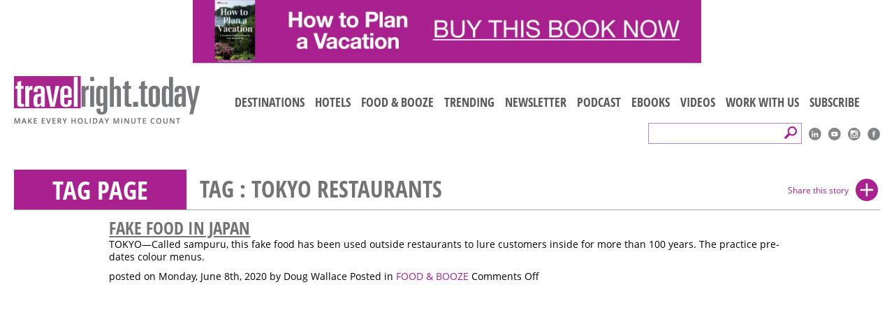

--- FILE ---
content_type: text/html; charset=UTF-8
request_url: http://www.travelright.today/tag/tokyo-restaurants/
body_size: 9910
content:
<!DOCTYPE html>
<!--[if IE 7]>
<html class="ie ie7" lang="en-US">
<![endif]-->
<!--[if IE 8]>
<html class="ie ie8" lang="en-US">
<![endif]-->
<!--[if !(IE 7) & !(IE 8)]><!-->
<html lang="en-US">
<!--<![endif]-->
<head>
	<meta charset="UTF-8">
	<meta name="viewport" content="width=device-width, initial-scale=1, maximum-scale=1">
	<meta name="format-detection" content="telephone=no">
    <meta name="p:domain_verify" content="d17316d95fa9ab7bdb1da4551c8df5e4"/> 
	<title>Tokyo restaurants Archives &#8226; TravelRight.Today</title>
	<link rel="profile" href="http://gmpg.org/xfn/11">
	<link rel="pingback" href="http://www.travelright.today/xmlrpc.php">
    <link rel="apple-touch-icon" sizes="57x57" href="http://www.travelright.today/wp-content/themes/travel_right/favicon/apple-touch-icon-57x57.png">
	<link rel="apple-touch-icon" sizes="60x60" href="http://www.travelright.today/wp-content/themes/travel_right/favicon/apple-touch-icon-60x60.png">
	<link rel="apple-touch-icon" sizes="72x72" href="http://www.travelright.today/wp-content/themes/travel_right/favicon/apple-touch-icon-72x72.png">
	<link rel="apple-touch-icon" sizes="76x76" href="http://www.travelright.today/wp-content/themes/travel_right/favicon/apple-touch-icon-76x76.png">
	<link rel="apple-touch-icon" sizes="114x114" href="http://www.travelright.today/wp-content/themes/travel_right/favicon/apple-touch-icon-114x114.png">
	<link rel="apple-touch-icon" sizes="120x120" href="http://www.travelright.today/wp-content/themes/travel_right/favicon/apple-touch-icon-120x120.png">
	<link rel="apple-touch-icon" sizes="144x144" href="http://www.travelright.today/wp-content/themes/travel_right/favicon/apple-touch-icon-144x144.png">
	<link rel="apple-touch-icon" sizes="152x152" href="http://www.travelright.today/wp-content/themes/travel_right/favicon/apple-touch-icon-152x152.png">
	<link rel="apple-touch-icon" sizes="180x180" href="http://www.travelright.today/wp-content/themes/travel_right/favicon/apple-touch-icon-180x180.png">
	<link rel="icon" type="image/png" href="http://www.travelright.today/wp-content/themes/travel_right/favicon/favicon-32x32.png" sizes="32x32">
	<link rel="icon" type="image/png" href="http://www.travelright.today/wp-content/themes/travel_right/favicon/android-chrome-192x192.png" sizes="192x192">
	<link rel="icon" type="image/png" href="http://www.travelright.today/wp-content/themes/travel_right/favicon/favicon-96x96.png" sizes="96x96">
	<link rel="icon" type="image/png" href="http://www.travelright.today/wp-content/themes/travel_right/favicon/favicon-16x16.png" sizes="16x16">
	<link rel="manifest" href="http://www.travelright.today/wp-content/themes/travel_right/favicon/manifest.json">
	<link rel="mask-icon" href="http://www.travelright.today/wp-content/themes/travel_right/favicon/safari-pinned-tab.svg" color="#5bbad5">
	<meta name="msapplication-TileColor" content="#da532c">
	<meta name="msapplication-TileImage" content="http://www.travelright.today/wp-content/themes/travel_right/favicon/mstile-144x144.png">
	<meta name="theme-color" content="#ffffff">
	<!--[if lt IE 9]>
	<script src="http://www.travelright.today/wp-content/themes/travel_right/js/html5.js"></script>
	<![endif]-->
	<meta name='robots' content='index, follow, max-image-preview:large, max-snippet:-1, max-video-preview:-1' />

	<!-- This site is optimized with the Yoast SEO plugin v26.7 - https://yoast.com/wordpress/plugins/seo/ -->
	<link rel="canonical" href="https://www.travelright.today/tag/tokyo-restaurants/" />
	<meta property="og:locale" content="en_US" />
	<meta property="og:type" content="article" />
	<meta property="og:title" content="Tokyo restaurants Archives &#8226; TravelRight.Today" />
	<meta property="og:url" content="https://www.travelright.today/tag/tokyo-restaurants/" />
	<meta property="og:site_name" content="TravelRight.Today" />
	<meta name="twitter:card" content="summary_large_image" />
	<script type="application/ld+json" class="yoast-schema-graph">{"@context":"https://schema.org","@graph":[{"@type":"CollectionPage","@id":"https://www.travelright.today/tag/tokyo-restaurants/","url":"https://www.travelright.today/tag/tokyo-restaurants/","name":"Tokyo restaurants Archives &#8226; TravelRight.Today","isPartOf":{"@id":"https://www.travelright.today/#website"},"primaryImageOfPage":{"@id":"https://www.travelright.today/tag/tokyo-restaurants/#primaryimage"},"image":{"@id":"https://www.travelright.today/tag/tokyo-restaurants/#primaryimage"},"thumbnailUrl":"https://www.travelright.today/wp-content/uploads/2020/06/smallerfood-scaled.jpg","breadcrumb":{"@id":"https://www.travelright.today/tag/tokyo-restaurants/#breadcrumb"},"inLanguage":"en-US"},{"@type":"ImageObject","inLanguage":"en-US","@id":"https://www.travelright.today/tag/tokyo-restaurants/#primaryimage","url":"https://www.travelright.today/wp-content/uploads/2020/06/smallerfood-scaled.jpg","contentUrl":"https://www.travelright.today/wp-content/uploads/2020/06/smallerfood-scaled.jpg","width":2560,"height":2056,"caption":"sampuru"},{"@type":"BreadcrumbList","@id":"https://www.travelright.today/tag/tokyo-restaurants/#breadcrumb","itemListElement":[{"@type":"ListItem","position":1,"name":"Home","item":"https://www.travelright.today/"},{"@type":"ListItem","position":2,"name":"Tokyo restaurants"}]},{"@type":"WebSite","@id":"https://www.travelright.today/#website","url":"https://www.travelright.today/","name":"TravelRight.Today","description":"","publisher":{"@id":"https://www.travelright.today/#organization"},"potentialAction":[{"@type":"SearchAction","target":{"@type":"EntryPoint","urlTemplate":"https://www.travelright.today/?s={search_term_string}"},"query-input":{"@type":"PropertyValueSpecification","valueRequired":true,"valueName":"search_term_string"}}],"inLanguage":"en-US"},{"@type":"Organization","@id":"https://www.travelright.today/#organization","name":"TravelRight.Today","url":"https://www.travelright.today/","logo":{"@type":"ImageObject","inLanguage":"en-US","@id":"https://www.travelright.today/#/schema/logo/image/","url":"http://www.travelright.today/wp-content/uploads/2023/01/TravelRightLogo.png","contentUrl":"http://www.travelright.today/wp-content/uploads/2023/01/TravelRightLogo.png","width":2262,"height":471,"caption":"TravelRight.Today"},"image":{"@id":"https://www.travelright.today/#/schema/logo/image/"},"sameAs":["https://www.facebook.com/TravelRight.Today"]}]}</script>
	<!-- / Yoast SEO plugin. -->


<link rel='dns-prefetch' href='//fonts.googleapis.com' />
<link rel="alternate" type="application/rss+xml" title="TravelRight.Today &raquo; Feed" href="https://www.travelright.today/feed/" />
<link rel="alternate" type="application/rss+xml" title="TravelRight.Today &raquo; Tokyo restaurants Tag Feed" href="https://www.travelright.today/tag/tokyo-restaurants/feed/" />
<style id='wp-img-auto-sizes-contain-inline-css' type='text/css'>
img:is([sizes=auto i],[sizes^="auto," i]){contain-intrinsic-size:3000px 1500px}
/*# sourceURL=wp-img-auto-sizes-contain-inline-css */
</style>
<style id='wp-block-library-inline-css' type='text/css'>
:root{--wp-block-synced-color:#7a00df;--wp-block-synced-color--rgb:122,0,223;--wp-bound-block-color:var(--wp-block-synced-color);--wp-editor-canvas-background:#ddd;--wp-admin-theme-color:#007cba;--wp-admin-theme-color--rgb:0,124,186;--wp-admin-theme-color-darker-10:#006ba1;--wp-admin-theme-color-darker-10--rgb:0,107,160.5;--wp-admin-theme-color-darker-20:#005a87;--wp-admin-theme-color-darker-20--rgb:0,90,135;--wp-admin-border-width-focus:2px}@media (min-resolution:192dpi){:root{--wp-admin-border-width-focus:1.5px}}.wp-element-button{cursor:pointer}:root .has-very-light-gray-background-color{background-color:#eee}:root .has-very-dark-gray-background-color{background-color:#313131}:root .has-very-light-gray-color{color:#eee}:root .has-very-dark-gray-color{color:#313131}:root .has-vivid-green-cyan-to-vivid-cyan-blue-gradient-background{background:linear-gradient(135deg,#00d084,#0693e3)}:root .has-purple-crush-gradient-background{background:linear-gradient(135deg,#34e2e4,#4721fb 50%,#ab1dfe)}:root .has-hazy-dawn-gradient-background{background:linear-gradient(135deg,#faaca8,#dad0ec)}:root .has-subdued-olive-gradient-background{background:linear-gradient(135deg,#fafae1,#67a671)}:root .has-atomic-cream-gradient-background{background:linear-gradient(135deg,#fdd79a,#004a59)}:root .has-nightshade-gradient-background{background:linear-gradient(135deg,#330968,#31cdcf)}:root .has-midnight-gradient-background{background:linear-gradient(135deg,#020381,#2874fc)}:root{--wp--preset--font-size--normal:16px;--wp--preset--font-size--huge:42px}.has-regular-font-size{font-size:1em}.has-larger-font-size{font-size:2.625em}.has-normal-font-size{font-size:var(--wp--preset--font-size--normal)}.has-huge-font-size{font-size:var(--wp--preset--font-size--huge)}.has-text-align-center{text-align:center}.has-text-align-left{text-align:left}.has-text-align-right{text-align:right}.has-fit-text{white-space:nowrap!important}#end-resizable-editor-section{display:none}.aligncenter{clear:both}.items-justified-left{justify-content:flex-start}.items-justified-center{justify-content:center}.items-justified-right{justify-content:flex-end}.items-justified-space-between{justify-content:space-between}.screen-reader-text{border:0;clip-path:inset(50%);height:1px;margin:-1px;overflow:hidden;padding:0;position:absolute;width:1px;word-wrap:normal!important}.screen-reader-text:focus{background-color:#ddd;clip-path:none;color:#444;display:block;font-size:1em;height:auto;left:5px;line-height:normal;padding:15px 23px 14px;text-decoration:none;top:5px;width:auto;z-index:100000}html :where(.has-border-color){border-style:solid}html :where([style*=border-top-color]){border-top-style:solid}html :where([style*=border-right-color]){border-right-style:solid}html :where([style*=border-bottom-color]){border-bottom-style:solid}html :where([style*=border-left-color]){border-left-style:solid}html :where([style*=border-width]){border-style:solid}html :where([style*=border-top-width]){border-top-style:solid}html :where([style*=border-right-width]){border-right-style:solid}html :where([style*=border-bottom-width]){border-bottom-style:solid}html :where([style*=border-left-width]){border-left-style:solid}html :where(img[class*=wp-image-]){height:auto;max-width:100%}:where(figure){margin:0 0 1em}html :where(.is-position-sticky){--wp-admin--admin-bar--position-offset:var(--wp-admin--admin-bar--height,0px)}@media screen and (max-width:600px){html :where(.is-position-sticky){--wp-admin--admin-bar--position-offset:0px}}

/*# sourceURL=wp-block-library-inline-css */
</style><style id='global-styles-inline-css' type='text/css'>
:root{--wp--preset--aspect-ratio--square: 1;--wp--preset--aspect-ratio--4-3: 4/3;--wp--preset--aspect-ratio--3-4: 3/4;--wp--preset--aspect-ratio--3-2: 3/2;--wp--preset--aspect-ratio--2-3: 2/3;--wp--preset--aspect-ratio--16-9: 16/9;--wp--preset--aspect-ratio--9-16: 9/16;--wp--preset--color--black: #000000;--wp--preset--color--cyan-bluish-gray: #abb8c3;--wp--preset--color--white: #ffffff;--wp--preset--color--pale-pink: #f78da7;--wp--preset--color--vivid-red: #cf2e2e;--wp--preset--color--luminous-vivid-orange: #ff6900;--wp--preset--color--luminous-vivid-amber: #fcb900;--wp--preset--color--light-green-cyan: #7bdcb5;--wp--preset--color--vivid-green-cyan: #00d084;--wp--preset--color--pale-cyan-blue: #8ed1fc;--wp--preset--color--vivid-cyan-blue: #0693e3;--wp--preset--color--vivid-purple: #9b51e0;--wp--preset--gradient--vivid-cyan-blue-to-vivid-purple: linear-gradient(135deg,rgb(6,147,227) 0%,rgb(155,81,224) 100%);--wp--preset--gradient--light-green-cyan-to-vivid-green-cyan: linear-gradient(135deg,rgb(122,220,180) 0%,rgb(0,208,130) 100%);--wp--preset--gradient--luminous-vivid-amber-to-luminous-vivid-orange: linear-gradient(135deg,rgb(252,185,0) 0%,rgb(255,105,0) 100%);--wp--preset--gradient--luminous-vivid-orange-to-vivid-red: linear-gradient(135deg,rgb(255,105,0) 0%,rgb(207,46,46) 100%);--wp--preset--gradient--very-light-gray-to-cyan-bluish-gray: linear-gradient(135deg,rgb(238,238,238) 0%,rgb(169,184,195) 100%);--wp--preset--gradient--cool-to-warm-spectrum: linear-gradient(135deg,rgb(74,234,220) 0%,rgb(151,120,209) 20%,rgb(207,42,186) 40%,rgb(238,44,130) 60%,rgb(251,105,98) 80%,rgb(254,248,76) 100%);--wp--preset--gradient--blush-light-purple: linear-gradient(135deg,rgb(255,206,236) 0%,rgb(152,150,240) 100%);--wp--preset--gradient--blush-bordeaux: linear-gradient(135deg,rgb(254,205,165) 0%,rgb(254,45,45) 50%,rgb(107,0,62) 100%);--wp--preset--gradient--luminous-dusk: linear-gradient(135deg,rgb(255,203,112) 0%,rgb(199,81,192) 50%,rgb(65,88,208) 100%);--wp--preset--gradient--pale-ocean: linear-gradient(135deg,rgb(255,245,203) 0%,rgb(182,227,212) 50%,rgb(51,167,181) 100%);--wp--preset--gradient--electric-grass: linear-gradient(135deg,rgb(202,248,128) 0%,rgb(113,206,126) 100%);--wp--preset--gradient--midnight: linear-gradient(135deg,rgb(2,3,129) 0%,rgb(40,116,252) 100%);--wp--preset--font-size--small: 13px;--wp--preset--font-size--medium: 20px;--wp--preset--font-size--large: 36px;--wp--preset--font-size--x-large: 42px;--wp--preset--spacing--20: 0.44rem;--wp--preset--spacing--30: 0.67rem;--wp--preset--spacing--40: 1rem;--wp--preset--spacing--50: 1.5rem;--wp--preset--spacing--60: 2.25rem;--wp--preset--spacing--70: 3.38rem;--wp--preset--spacing--80: 5.06rem;--wp--preset--shadow--natural: 6px 6px 9px rgba(0, 0, 0, 0.2);--wp--preset--shadow--deep: 12px 12px 50px rgba(0, 0, 0, 0.4);--wp--preset--shadow--sharp: 6px 6px 0px rgba(0, 0, 0, 0.2);--wp--preset--shadow--outlined: 6px 6px 0px -3px rgb(255, 255, 255), 6px 6px rgb(0, 0, 0);--wp--preset--shadow--crisp: 6px 6px 0px rgb(0, 0, 0);}:where(.is-layout-flex){gap: 0.5em;}:where(.is-layout-grid){gap: 0.5em;}body .is-layout-flex{display: flex;}.is-layout-flex{flex-wrap: wrap;align-items: center;}.is-layout-flex > :is(*, div){margin: 0;}body .is-layout-grid{display: grid;}.is-layout-grid > :is(*, div){margin: 0;}:where(.wp-block-columns.is-layout-flex){gap: 2em;}:where(.wp-block-columns.is-layout-grid){gap: 2em;}:where(.wp-block-post-template.is-layout-flex){gap: 1.25em;}:where(.wp-block-post-template.is-layout-grid){gap: 1.25em;}.has-black-color{color: var(--wp--preset--color--black) !important;}.has-cyan-bluish-gray-color{color: var(--wp--preset--color--cyan-bluish-gray) !important;}.has-white-color{color: var(--wp--preset--color--white) !important;}.has-pale-pink-color{color: var(--wp--preset--color--pale-pink) !important;}.has-vivid-red-color{color: var(--wp--preset--color--vivid-red) !important;}.has-luminous-vivid-orange-color{color: var(--wp--preset--color--luminous-vivid-orange) !important;}.has-luminous-vivid-amber-color{color: var(--wp--preset--color--luminous-vivid-amber) !important;}.has-light-green-cyan-color{color: var(--wp--preset--color--light-green-cyan) !important;}.has-vivid-green-cyan-color{color: var(--wp--preset--color--vivid-green-cyan) !important;}.has-pale-cyan-blue-color{color: var(--wp--preset--color--pale-cyan-blue) !important;}.has-vivid-cyan-blue-color{color: var(--wp--preset--color--vivid-cyan-blue) !important;}.has-vivid-purple-color{color: var(--wp--preset--color--vivid-purple) !important;}.has-black-background-color{background-color: var(--wp--preset--color--black) !important;}.has-cyan-bluish-gray-background-color{background-color: var(--wp--preset--color--cyan-bluish-gray) !important;}.has-white-background-color{background-color: var(--wp--preset--color--white) !important;}.has-pale-pink-background-color{background-color: var(--wp--preset--color--pale-pink) !important;}.has-vivid-red-background-color{background-color: var(--wp--preset--color--vivid-red) !important;}.has-luminous-vivid-orange-background-color{background-color: var(--wp--preset--color--luminous-vivid-orange) !important;}.has-luminous-vivid-amber-background-color{background-color: var(--wp--preset--color--luminous-vivid-amber) !important;}.has-light-green-cyan-background-color{background-color: var(--wp--preset--color--light-green-cyan) !important;}.has-vivid-green-cyan-background-color{background-color: var(--wp--preset--color--vivid-green-cyan) !important;}.has-pale-cyan-blue-background-color{background-color: var(--wp--preset--color--pale-cyan-blue) !important;}.has-vivid-cyan-blue-background-color{background-color: var(--wp--preset--color--vivid-cyan-blue) !important;}.has-vivid-purple-background-color{background-color: var(--wp--preset--color--vivid-purple) !important;}.has-black-border-color{border-color: var(--wp--preset--color--black) !important;}.has-cyan-bluish-gray-border-color{border-color: var(--wp--preset--color--cyan-bluish-gray) !important;}.has-white-border-color{border-color: var(--wp--preset--color--white) !important;}.has-pale-pink-border-color{border-color: var(--wp--preset--color--pale-pink) !important;}.has-vivid-red-border-color{border-color: var(--wp--preset--color--vivid-red) !important;}.has-luminous-vivid-orange-border-color{border-color: var(--wp--preset--color--luminous-vivid-orange) !important;}.has-luminous-vivid-amber-border-color{border-color: var(--wp--preset--color--luminous-vivid-amber) !important;}.has-light-green-cyan-border-color{border-color: var(--wp--preset--color--light-green-cyan) !important;}.has-vivid-green-cyan-border-color{border-color: var(--wp--preset--color--vivid-green-cyan) !important;}.has-pale-cyan-blue-border-color{border-color: var(--wp--preset--color--pale-cyan-blue) !important;}.has-vivid-cyan-blue-border-color{border-color: var(--wp--preset--color--vivid-cyan-blue) !important;}.has-vivid-purple-border-color{border-color: var(--wp--preset--color--vivid-purple) !important;}.has-vivid-cyan-blue-to-vivid-purple-gradient-background{background: var(--wp--preset--gradient--vivid-cyan-blue-to-vivid-purple) !important;}.has-light-green-cyan-to-vivid-green-cyan-gradient-background{background: var(--wp--preset--gradient--light-green-cyan-to-vivid-green-cyan) !important;}.has-luminous-vivid-amber-to-luminous-vivid-orange-gradient-background{background: var(--wp--preset--gradient--luminous-vivid-amber-to-luminous-vivid-orange) !important;}.has-luminous-vivid-orange-to-vivid-red-gradient-background{background: var(--wp--preset--gradient--luminous-vivid-orange-to-vivid-red) !important;}.has-very-light-gray-to-cyan-bluish-gray-gradient-background{background: var(--wp--preset--gradient--very-light-gray-to-cyan-bluish-gray) !important;}.has-cool-to-warm-spectrum-gradient-background{background: var(--wp--preset--gradient--cool-to-warm-spectrum) !important;}.has-blush-light-purple-gradient-background{background: var(--wp--preset--gradient--blush-light-purple) !important;}.has-blush-bordeaux-gradient-background{background: var(--wp--preset--gradient--blush-bordeaux) !important;}.has-luminous-dusk-gradient-background{background: var(--wp--preset--gradient--luminous-dusk) !important;}.has-pale-ocean-gradient-background{background: var(--wp--preset--gradient--pale-ocean) !important;}.has-electric-grass-gradient-background{background: var(--wp--preset--gradient--electric-grass) !important;}.has-midnight-gradient-background{background: var(--wp--preset--gradient--midnight) !important;}.has-small-font-size{font-size: var(--wp--preset--font-size--small) !important;}.has-medium-font-size{font-size: var(--wp--preset--font-size--medium) !important;}.has-large-font-size{font-size: var(--wp--preset--font-size--large) !important;}.has-x-large-font-size{font-size: var(--wp--preset--font-size--x-large) !important;}
/*# sourceURL=global-styles-inline-css */
</style>

<style id='classic-theme-styles-inline-css' type='text/css'>
/*! This file is auto-generated */
.wp-block-button__link{color:#fff;background-color:#32373c;border-radius:9999px;box-shadow:none;text-decoration:none;padding:calc(.667em + 2px) calc(1.333em + 2px);font-size:1.125em}.wp-block-file__button{background:#32373c;color:#fff;text-decoration:none}
/*# sourceURL=/wp-includes/css/classic-themes.min.css */
</style>
<link rel='stylesheet' id='convertkit-broadcasts-css' href='http://www.travelright.today/wp-content/plugins/convertkit/resources/frontend/css/broadcasts.css?ver=3.1.3' type='text/css' media='all' />
<link rel='stylesheet' id='convertkit-button-css' href='http://www.travelright.today/wp-content/plugins/convertkit/resources/frontend/css/button.css?ver=3.1.3' type='text/css' media='all' />
<style id='wp-block-button-inline-css' type='text/css'>
.wp-block-button__link{align-content:center;box-sizing:border-box;cursor:pointer;display:inline-block;height:100%;text-align:center;word-break:break-word}.wp-block-button__link.aligncenter{text-align:center}.wp-block-button__link.alignright{text-align:right}:where(.wp-block-button__link){border-radius:9999px;box-shadow:none;padding:calc(.667em + 2px) calc(1.333em + 2px);text-decoration:none}.wp-block-button[style*=text-decoration] .wp-block-button__link{text-decoration:inherit}.wp-block-buttons>.wp-block-button.has-custom-width{max-width:none}.wp-block-buttons>.wp-block-button.has-custom-width .wp-block-button__link{width:100%}.wp-block-buttons>.wp-block-button.has-custom-font-size .wp-block-button__link{font-size:inherit}.wp-block-buttons>.wp-block-button.wp-block-button__width-25{width:calc(25% - var(--wp--style--block-gap, .5em)*.75)}.wp-block-buttons>.wp-block-button.wp-block-button__width-50{width:calc(50% - var(--wp--style--block-gap, .5em)*.5)}.wp-block-buttons>.wp-block-button.wp-block-button__width-75{width:calc(75% - var(--wp--style--block-gap, .5em)*.25)}.wp-block-buttons>.wp-block-button.wp-block-button__width-100{flex-basis:100%;width:100%}.wp-block-buttons.is-vertical>.wp-block-button.wp-block-button__width-25{width:25%}.wp-block-buttons.is-vertical>.wp-block-button.wp-block-button__width-50{width:50%}.wp-block-buttons.is-vertical>.wp-block-button.wp-block-button__width-75{width:75%}.wp-block-button.is-style-squared,.wp-block-button__link.wp-block-button.is-style-squared{border-radius:0}.wp-block-button.no-border-radius,.wp-block-button__link.no-border-radius{border-radius:0!important}:root :where(.wp-block-button .wp-block-button__link.is-style-outline),:root :where(.wp-block-button.is-style-outline>.wp-block-button__link){border:2px solid;padding:.667em 1.333em}:root :where(.wp-block-button .wp-block-button__link.is-style-outline:not(.has-text-color)),:root :where(.wp-block-button.is-style-outline>.wp-block-button__link:not(.has-text-color)){color:currentColor}:root :where(.wp-block-button .wp-block-button__link.is-style-outline:not(.has-background)),:root :where(.wp-block-button.is-style-outline>.wp-block-button__link:not(.has-background)){background-color:initial;background-image:none}
/*# sourceURL=http://www.travelright.today/wp-includes/blocks/button/style.min.css */
</style>
<link rel='stylesheet' id='convertkit-form-css' href='http://www.travelright.today/wp-content/plugins/convertkit/resources/frontend/css/form.css?ver=3.1.3' type='text/css' media='all' />
<link rel='stylesheet' id='convertkit-form-builder-field-css' href='http://www.travelright.today/wp-content/plugins/convertkit/resources/frontend/css/form-builder.css?ver=3.1.3' type='text/css' media='all' />
<link rel='stylesheet' id='convertkit-form-builder-css' href='http://www.travelright.today/wp-content/plugins/convertkit/resources/frontend/css/form-builder.css?ver=3.1.3' type='text/css' media='all' />
<link rel='stylesheet' id='categories-images-styles-css' href='http://www.travelright.today/wp-content/plugins/categories-images/assets/css/zci-styles.css?ver=3.3.1' type='text/css' media='all' />
<link rel='stylesheet' id='twentyfourteen-lato-css' href='https://fonts.googleapis.com/css?family=Lato%3A300%2C400%2C700%2C900%2C300italic%2C400italic%2C700italic&#038;subset=latin%2Clatin-ext' type='text/css' media='all' />
<link rel='stylesheet' id='genericons-css' href='http://www.travelright.today/wp-content/themes/travel_right/genericons/genericons.css?ver=3.0.3' type='text/css' media='all' />
<link rel='stylesheet' id='newsletter-css' href='http://www.travelright.today/wp-content/plugins/newsletter/style.css?ver=9.1.0' type='text/css' media='all' />
<link rel="https://api.w.org/" href="https://www.travelright.today/wp-json/" /><link rel="alternate" title="JSON" type="application/json" href="https://www.travelright.today/wp-json/wp/v2/tags/1521" /><link rel="EditURI" type="application/rsd+xml" title="RSD" href="https://www.travelright.today/xmlrpc.php?rsd" />
<meta name="generator" content="WordPress 6.9" />
<script type="text/javascript">//<![CDATA[
  function external_links_in_new_windows_loop() {
    if (!document.links) {
      document.links = document.getElementsByTagName('a');
    }
    var change_link = false;
    var force = '';
    var ignore = '';

    for (var t=0; t<document.links.length; t++) {
      var all_links = document.links[t];
      change_link = false;
      
      if(document.links[t].hasAttribute('onClick') == false) {
        // forced if the address starts with http (or also https), but does not link to the current domain
        if(all_links.href.search(/^http/) != -1 && all_links.href.search('www.travelright.today') == -1 && all_links.href.search(/^#/) == -1) {
          // console.log('Changed ' + all_links.href);
          change_link = true;
        }
          
        if(force != '' && all_links.href.search(force) != -1) {
          // forced
          // console.log('force ' + all_links.href);
          change_link = true;
        }
        
        if(ignore != '' && all_links.href.search(ignore) != -1) {
          // console.log('ignore ' + all_links.href);
          // ignored
          change_link = false;
        }

        if(change_link == true) {
          // console.log('Changed ' + all_links.href);
          document.links[t].setAttribute('onClick', 'javascript:window.open(\'' + all_links.href.replace(/'/g, '') + '\', \'_blank\', \'noopener\'); return false;');
          document.links[t].removeAttribute('target');
        }
      }
    }
  }
  
  // Load
  function external_links_in_new_windows_load(func)
  {  
    var oldonload = window.onload;
    if (typeof window.onload != 'function'){
      window.onload = func;
    } else {
      window.onload = function(){
        oldonload();
        func();
      }
    }
  }

  external_links_in_new_windows_load(external_links_in_new_windows_loop);
  //]]></script>

<link rel="icon" href="https://www.travelright.today/wp-content/uploads/2020/03/cropped-android-chrome-512x512-1-32x32.png" sizes="32x32" />
<link rel="icon" href="https://www.travelright.today/wp-content/uploads/2020/03/cropped-android-chrome-512x512-1-192x192.png" sizes="192x192" />
<link rel="apple-touch-icon" href="https://www.travelright.today/wp-content/uploads/2020/03/cropped-android-chrome-512x512-1-180x180.png" />
<meta name="msapplication-TileImage" content="https://www.travelright.today/wp-content/uploads/2020/03/cropped-android-chrome-512x512-1-270x270.png" />
		<style type="text/css" id="wp-custom-css">
			/* Kit Form */
.hustle-ui:not(.hustle-size--small).module_id_5 .hustle-layout .hustle-group-content h2:not([class*="forminator-"]) {
	font-size:28px;
}
form.formkit-form[data-format="inline"] {
	margin-bottom:0px;
}
.subscribe-content {
	  display: flex;
    flex-direction: row;
    flex-wrap: wrap;
}
.subscribe-content .left {
	width:65%;
}
.subscribe-content .left img {
	max-width:100%;
}
.subscribe-content .right {
	width:35%;
}
.subscribe-content .right p {
	font-size:14px;
}
.subscribe-content h1 {
	padding: 11px 0 20px 0px !important;
}
@media screen and (max-width:768px) {
.subscribe-content .left, .subscribe-content .right {
	width:100%;
}
}		</style>
			
	<!-- Start: Stylesheet-->
	<link href="http://www.travelright.today/wp-content/themes/travel_right/style.css?ver=2.7" rel="stylesheet" type="text/css" media="all" />
	<link rel="stylesheet" type="text/css" href="http://www.travelright.today/wp-content/themes/travel_right/css/responsive.css?ver=1.2">

	<!-- End: Stylesheet-->

	<!-- SET: SCRIPTS -->
	<script type="text/javascript" src="http://www.travelright.today/wp-content/themes/travel_right/js/jquery-1.10.2.js"></script>
	<script type="text/javascript" src="http://www.travelright.today/wp-content/themes/travel_right/js/jquery.lightbox_me.js"></script>
    <script type="text/javascript" src="http://www.travelright.today/wp-content/themes/travel_right/js/jquery.carouFredSel-6.2.1.js"></script>
    <script type="text/javascript" src="http://www.travelright.today/wp-content/themes/travel_right/js/jquery.touchSwipe.min.js"></script>
<link rel="stylesheet" href="http://www.travelright.today/wp-content/themes/travel_right/js/owl/assets/owl.carousel.min.css">
<link rel="stylesheet" href="http://www.travelright.today/wp-content/themes/travel_right/js/owl/assets/owl.theme.default.min.css">
    <script type="text/javascript" src="http://ajax.aspnetcdn.com/ajax/jquery.validate/1.14.0/jquery.validate.js"></script>
    <script type="text/javascript" src="http://ajax.aspnetcdn.com/ajax/jquery.validate/1.14.0/additional-methods.js"></script>
        <script src="http://www.travelright.today/wp-content/themes/travel_right/js/owl.carousel.js"></script>
	<script type="text/javascript">
		$(document).ready(function () {	  
			
			//Additional wp script
			$('.transit-info ul li:last-child').addClass('no_brd last'); 
			$('.inspire-top-lt ul').unwrap( "<div class='textwidget'></div>" );
			
			//Loadmore script
			size_li = $("#myList li").size();
			x=24;
			$('#myList li:lt('+x+')').show();
			$('#loadMore').click(function () {
				x= (x+24 <= size_li) ? x+24 : size_li;
				$('#myList li:lt('+x+')').show();
			}); 
			
			//How to acordion script
			$(".content-transit ul li.accord a").click(function() {
				$(this).parent().find(".transit-info").slideDown("slow");
				$(this).parent().siblings().find(".transit-info").slideUp("slow");
			});
			
			$('.transit-close').click(function() {
				$(this).parent().slideUp("slow");
			});
			
			//Menu 
			$(".menu-icon").click(function(){
				$("nav ul").slideToggle('slow');
			});
		});
	</script>
    <script type="text/javascript" language="javascript">
	$(document).ready(function () {    
	$("#foo0").carouFredSel({
        width : "100%",
        height : "auto",
        responsive : true,
        infinite  : false,
        auto : 6000,
		duration: 200,
        swipe : { onTouch : true, onMouse : true },
        prev : { button : "#sl-prev", key : "left"},
        next : { button : "#sl-next", key : "right" },
        scroll : { fx : "crossfade" },
        items: 1
    });
});
	</script>
<!--[if lt IE 9]>
	<style type="text/css">
	.top-con-lt{width:390px;}

	</style>
	<![endif]-->  
	 
	<!-- END: SCRIPTS -->

	<!--[if lt IE 9]>
	<script src="https://oss.maxcdn.com/html5shiv/3.7.2/html5shiv.min.js"></script>
	<script src="http://ie7-js.googlecode.com/svn/version/2.1(beta4)/IE9.js"></script>
	<![endif]-->
<!-- Global site tag (gtag.js) - Google Analytics -->
<script async src="https://www.googletagmanager.com/gtag/js?id=G-GRRN19LNCP"></script>
<script>
  window.dataLayer = window.dataLayer || [];
  function gtag(){dataLayer.push(arguments);}
  gtag('js', new Date());

  gtag('config', 'G-GRRN19LNCP');
</script>

</head>

<body class="archive tag tag-tokyo-restaurants tag-1521 wp-theme-travel_right group-blog header-image list-view full-width">
	<!-- Start: Wrapper-->
	<div id="wrapper">

		<!-- header Start: -->
		<header>
			<div class="header-in">
				<div class="header-top">
				

	<p class="simple-image">
		<a href="https://www.wallacemedia.ca/ebooks" target="_blank"><img width="2560" height="316" src="https://www.travelright.today/wp-content/uploads/2025/09/HTPAVBanner.001-scaled.jpeg" class="attachment-full size-full" alt="" decoding="async" fetchpriority="high" srcset="https://www.travelright.today/wp-content/uploads/2025/09/HTPAVBanner.001-scaled.jpeg 2560w, https://www.travelright.today/wp-content/uploads/2025/09/HTPAVBanner.001-300x37.jpeg 300w, https://www.travelright.today/wp-content/uploads/2025/09/HTPAVBanner.001-1024x127.jpeg 1024w, https://www.travelright.today/wp-content/uploads/2025/09/HTPAVBanner.001-768x95.jpeg 768w, https://www.travelright.today/wp-content/uploads/2025/09/HTPAVBanner.001-1536x190.jpeg 1536w, https://www.travelright.today/wp-content/uploads/2025/09/HTPAVBanner.001-2048x253.jpeg 2048w" sizes="(max-width: 2560px) 100vw, 2560px" /></a>	</p>


				</div>
				<div class="header-btm">
					<div class="logo">
						 
							<a href="https://www.travelright.today/" rel="home">
								<img src="http://www.travelright.today/wp-content/themes/travel_right/images/TravelRightLogo-tag@2x.png" width="266" height="68" alt="TravelRight.Today">
							</a>
											</div>
					<nav>
						<div class="menu-icon"><a href="#"><img src="http://www.travelright.today/wp-content/themes/travel_right/images/menu-btn.png" width="33" height="25" alt="menu-icon"></a></div>
						<div class="menu-main_menu-container"><ul id="menu-main_menu" class="menu"><li id="menu-item-75" class="menu-item menu-item-type-post_type menu-item-object-page menu-item-75"><a href="https://www.travelright.today/destinations/">DESTINATIONS</a></li>
<li id="menu-item-3211" class="menu-item menu-item-type-post_type menu-item-object-page menu-item-3211"><a href="https://www.travelright.today/hotels/">HOTELS</a></li>
<li id="menu-item-3207" class="menu-item menu-item-type-taxonomy menu-item-object-category menu-item-3207"><a href="https://www.travelright.today/category/food-booze/">FOOD &amp; BOOZE</a></li>
<li id="menu-item-1405" class="menu-item menu-item-type-taxonomy menu-item-object-category menu-item-1405"><a href="https://www.travelright.today/category/trending/">TRENDING</a></li>
<li id="menu-item-5088" class="menu-item menu-item-type-custom menu-item-object-custom menu-item-5088"><a href="https://the-travelright-dispatch.kit.com/posts/the-travelright-dispatch-january-2-2026?_gl=1*o3ffqr*_gcl_au*MTAwNTE2NzQ3NS4xNzY2ODI5MTU1LjY3NjU1NjM5NC4xNzY4MDYwMDM2LjE3NjgwNjAwMzY.">NEWSLETTER</a></li>
<li id="menu-item-1972" class="menu-item menu-item-type-custom menu-item-object-custom menu-item-1972"><a href="https://shows.pippa.io/travelrighttoday">PODCAST</a></li>
<li id="menu-item-5086" class="menu-item menu-item-type-custom menu-item-object-custom menu-item-5086"><a href="https://www.wallacemedia.ca/ebooks">EBOOKS</a></li>
<li id="menu-item-5087" class="menu-item menu-item-type-custom menu-item-object-custom menu-item-5087"><a href="https://www.youtube.com/@TravelRightToday">VIDEOS</a></li>
<li id="menu-item-5090" class="menu-item menu-item-type-post_type menu-item-object-page menu-item-5090"><a href="https://www.travelright.today/about/">WORK WITH US</a></li>
<li id="menu-item-55" class="menu-item menu-item-type-post_type menu-item-object-page menu-item-55"><a href="https://www.travelright.today/subscribe/">SUBSCRIBE</a></li>
</ul></div>						<div class="clear"></div>
					</nav>
					<div class="head-nav"> 
						<div class="social">			<div class="textwidget"><ul>
<li><a href="https://linkedin.com/in/wallacemedia/" target="_blank" class="Linkedin">linkedIn</a></li>
<li><a href="https://www.youtube.com/@TravelRightToday" target="_blank" class="youtube">youtube</a></li>
<li><a href="https://instagram.com/travelrighttoday/" target="_blank" class="instagram">Instagram</a></li>
<li><a href="https://www.facebook.com/TravelRight.Today/" target="_blank" class="facebook">Facebook</a></li>
</ul></div>
		</div>					</div>
					<div class="searchform">
					<form role="search" method="get" id="searchform" action="https://www.travelright.today/ " >
					<input type="search" value="" name="s" id="s" />
					<input type="submit" id="searchsubmit" value="Search" />
					</form>
					</div>
					<div class="clear"></div>
				</div>
			</div>
		</header>
		<!-- header End: -->

	<!-- main_container Start: -->
    <div class="main-content">
    	<section class="content-inspire">
        	<div class="inspire-top">
            	<div class="inspire-top-lt top-mg">
                	<h2>Tag Page</h2>
					<small>Tag : Tokyo restaurants</small>
                    <strong class="clear"></strong>
                </div>
							<div class="textwidget"><a href="https://www.addtoany.com/share" class="a2a_dd">Share this story</a>
<script type="text/javascript" src="//static.addtoany.com/menu/page.js"></script></div>
		                <div class="clear"></div>
            </div>
            <div class="inspire-btm">
            <div class="add_pages">
											
						<div class="post" id="post-4467">
							<h4 class="entry-title">
								<a href="https://www.travelright.today/2020/06/08/fake-food-in-japan-sampuru/" title="Fake food in Japan">Fake food in Japan</a>
							</h4>
							<div class="entry">
								<p>TOKYO—Called sampuru, this fake food has been used outside restaurants to lure customers inside for more than 100 years. The practice pre-dates colour menus.</p>
									
								<p class="entry-meta">
									posted on Monday, June 8th, 2020 
									by Doug Wallace									Posted in <a href="https://www.travelright.today/category/food-booze/" rel="category tag">FOOD &amp; BOOZE</a> 
									<span>Comments Off<span class="screen-reader-text"> on Fake food in Japan</span></span>								</p>
							</div>
						</div>								
										<span class="add_more"></span>
				            </div>
            </div>
        </section>
    </div>
    <!-- main_container End: -->

		<!-- footer Start: -->
		<footer>
			<div class="footer-in">
				<div class="menu-footer_menu-container"><ul id="menu-footer_menu" class="menu"><li id="menu-item-65" class="menu-item menu-item-type-post_type menu-item-object-page menu-item-65"><a href="https://www.travelright.today/about/">WORK WITH US</a></li>
<li id="menu-item-64" class="menu-item menu-item-type-post_type menu-item-object-page menu-item-64"><a href="https://www.travelright.today/contact/">CONTACT</a></li>
</ul></div> 
				<div class="clear"></div>
				<div class="social-icons">
					<div class="social">			<div class="textwidget"><ul>
<li><a href="https://linkedin.com/in/wallacemedia/" target="_blank" class="Linkedin">linkedIn</a></li>
<li><a href="https://www.youtube.com/@TravelRightToday" target="_blank" class="youtube">youtube</a></li>
<li><a href="https://instagram.com/travelrighttoday/" target="_blank" class="instagram">Instagram</a></li>
<li><a href="https://www.facebook.com/TravelRight.Today/" target="_blank" class="facebook">Facebook</a></li>
</ul></div>
		</div> 
				</div>
				<div class="copyright">			<div class="textwidget"><p>&copy; 2026 TravelRight.Today, a division of <a href="http://www.wallacemedia.ca" target="_blank">Wallace Media.</a> Designed by <a href="http://lisadavisondesign.com" target="_blank">LisaDavisonDesign.com. </a><a href="/privacy-policy/" target="_blank">Privacy Policy, Terms & Conditions</a></p>
</div>
		</div> 
			</div>
		</footer>
		<!-- footer End: -->		
	</div>
	<!-- End: Wrapper-->
	<script type="speculationrules">
{"prefetch":[{"source":"document","where":{"and":[{"href_matches":"/*"},{"not":{"href_matches":["/wp-*.php","/wp-admin/*","/wp-content/uploads/*","/wp-content/*","/wp-content/plugins/*","/wp-content/themes/travel_right/*","/*\\?(.+)"]}},{"not":{"selector_matches":"a[rel~=\"nofollow\"]"}},{"not":{"selector_matches":".no-prefetch, .no-prefetch a"}}]},"eagerness":"conservative"}]}
</script>
<script type="text/javascript" id="convertkit-broadcasts-js-extra">
/* <![CDATA[ */
var convertkit_broadcasts = {"ajax_url":"https://www.travelright.today/wp-admin/admin-ajax.php","action":"convertkit_broadcasts_render","debug":""};
//# sourceURL=convertkit-broadcasts-js-extra
/* ]]> */
</script>
<script type="text/javascript" src="http://www.travelright.today/wp-content/plugins/convertkit/resources/frontend/js/broadcasts.js?ver=3.1.3" id="convertkit-broadcasts-js"></script>
<script type="text/javascript" id="convertkit-js-js-extra">
/* <![CDATA[ */
var convertkit = {"ajaxurl":"https://www.travelright.today/wp-admin/admin-ajax.php","debug":"","nonce":"7f0d5c2129","subscriber_id":""};
//# sourceURL=convertkit-js-js-extra
/* ]]> */
</script>
<script type="text/javascript" src="http://www.travelright.today/wp-content/plugins/convertkit/resources/frontend/js/convertkit.js?ver=3.1.3" id="convertkit-js-js"></script>
<script type="text/javascript" id="newsletter-js-extra">
/* <![CDATA[ */
var newsletter_data = {"action_url":"https://www.travelright.today/wp-admin/admin-ajax.php"};
//# sourceURL=newsletter-js-extra
/* ]]> */
</script>
<script type="text/javascript" src="http://www.travelright.today/wp-content/plugins/newsletter/main.js?ver=9.1.0" id="newsletter-js"></script>
		<script type="text/javascript">
				jQuery('.soliloquy-container').removeClass('no-js');
		</script>
			<script type="text/javascript">
$(document).ready(function () {

$(".owl-carousel").owlCarousel();

if ($(window).width() < 769) {
$contentwidth = $('.main-content').width();
$('nav ul').css({'width': $contentwidth});
}


//custom validation rule
$.validator.addMethod("customemail", 
    function(value, element) {
        return /^\w+([-+.']\w+)*@\w+([-.]\w+)*\.\w+([-.]\w+)*$/.test(value);
    }, 
    "Please enter a valid email address."
);

    $('#subscribe').validate({ // initialize the plugin
        rules: {
            ne: {
                        required:  {
                                depends:function(){
                                    $(this).val($.trim($(this).val()));
                                    return true;
                                }   
                            },
                        customemail: true
                    }
        }
    });

});
</script>
<script type="text/javascript">
function checkEmpty() {
var valueofId=document.getElementById("headertextfield").value;
if (!valueofId) {
        return false;
    }
}
</script>
</body>
</html>

--- FILE ---
content_type: text/css
request_url: http://www.travelright.today/wp-content/themes/travel_right/style.css?ver=2.7
body_size: 9303
content:
/*
Theme Name: Travel Right
Theme URI: https://wordpress.org/themes/twentyfourteen/
Author: the WordPress team
Author URI: https://wordpress.org/
Description: In 2014, our default theme lets you create a responsive magazine website with a sleek, modern design. Feature your favorite homepage content in either a grid or a slider. Use the three widget areas to customize your website, and change your content's layout with a full-width page template and a contributor page to show off your authors. Creating a magazine website with WordPress has never been easier.
Version: 1.5
License: GNU General Public License v2 or later
License URI: http://www.gnu.org/licenses/gpl-2.0.html
Tags: black, green, white, light, dark, two-columns, three-columns, left-sidebar, right-sidebar, fixed-layout, responsive-layout, custom-background, custom-header, custom-menu, editor-style, featured-images, flexible-header, full-width-template, microformats, post-formats, rtl-language-support, sticky-post, theme-options, translation-ready, accessibility-ready
Text Domain: twentyfourteen

This theme, like WordPress, is licensed under the GPL.
Use it to make something cool, have fun, and share what you've learned with others.
*/

/**
 * Table of Contents:
 *
 * 1.0 - Reset
 * 2.0 - Repeatable Patterns
 * 3.0 - Basic Structure
 * 4.0 - Header
 * 5.0 - Navigation
 * 6.0 - Content
 *   6.1 - Post Thumbnail
 *   6.2 - Entry Header
 *   6.3 - Entry Meta
 *   6.4 - Entry Content
 *   6.5 - Galleries
 *   6.6 - Post Formats
 *   6.7 - Post/Image/Paging Navigation
 *   6.8 - Attachments
 *   6.9 - Archives
 *   6.10 - Contributor Page
 *   6.11 - 404 Page
 *   6.12 - Full-width
 *   6.13 - Singular
 *   6.14 - Comments
 * 7.0 - Sidebar
 *   7.1 - Widgets
 *   7.2 - Content Sidebar Widgets
 * 8.0 - Footer
 * 9.0 - Featured Content
 * 10.0 - Multisite
 * 11.0 - Media Queries
 * 12.0 - Print
 * -----------------------------------------------------------------------------
 */


/**
 * 1.0 Reset
 *
 * Resetting and rebuilding styles have been helped along thanks to the fine
 * work of Eric Meyer, Nicolas Gallagher, Jonathan Neal, and Blueprint.
 *
 * -----------------------------------------------------------------------------
 */

/* Reset default browser CSS. Based on work by Eric Meyer: http://meyerweb.com/eric/tools/css/reset/index.html
-------------------------------------------------------------- */

html, body, div, span, applet, object, iframe,
h1, h2, h3, h4, h5, h6, p, blockquote, pre,
a, abbr, acronym, address, big, cite, code,
del, dfn, em, font, img, ins, kbd, q, s, samp,
small, strike, strong, sub, sup, tt, var,
b, u, i, center,
dl, dt, dd, ol, ul, li,
fieldset, form, label, legend,
table, caption, tbody, tfoot, thead, tr, th, td {
	margin: 0;
	padding: 0;
	border: 0;
	vertical-align: baseline;
	background: transparent;
}
body {
	line-height: 1;
}
h1, h2, h3, h4, h5, h6 {
	font-weight: normal;
}
ol, ul {
	list-style: none;
}
blockquote {
	quotes: none;
}
blockquote:before, blockquote:after {
	content: '';
	content: none;
}
del {
	text-decoration: line-through;
}
/* tables still need 'cellspacing="0"' in the markup */
table {
	border-collapse: collapse;
	border-spacing: 0;
}
a img { border: none; }

/*****************************CSS Reset - Find ****************************************/


/* =Fonts
-------------------------------------------------------------- */

h3#comments-title,
h3#reply-title,
#access .menu,
#access div.menu ul,
#cancel-comment-reply-link,
.form-allowed-tags,
#site-info,
#site-title,
#wp-calendar,
.comment-meta,
.comment-body tr th,
.comment-body thead th,
.entry-content label,
.entry-content tr th,
.entry-content thead th,
.entry-meta,
.entry-title,
.entry-utility,
#respond label,
.navigation,
.page-title,
.pingback p,
.reply,
.widget-title,
.wp-caption-text,
input[type=submit]
{
	font-family: "Helvetica Neue", Arial, Helvetica, "Nimbus Sans L", sans-serif;
}
pre {
	font-family: "Courier 10 Pitch", Courier, monospace;
}
code {
	font-family: Monaco, Consolas, "Andale Mono", "DejaVu Sans Mono", monospace;
}

body,
input,
textarea {
	color: #666;
	font-size: 12px;
	line-height: 18px;
}
hr {
	background-color: #E7E7E7;
	border:0;
	height: 1px;
	margin-bottom: 18px;
	clear:both;
}

/* Text elements */
p {
	margin-bottom: 18px;
}
ul {
	list-style: square;
	margin: 0 0 18px 1.5em;
}
ol {
	list-style: decimal;
	margin: 0 0 18px 1.5em;
}
ol ol {
	list-style:upper-alpha;
}
ol ol ol {
	list-style:lower-roman;
}
ol ol ol ol {
	list-style:lower-alpha;
}
ul ul,
ol ol,
ul ol,
ol ul {
	margin-bottom:0;
}
dl {
	margin:0 0 24px 0;
}
dt {
	font-weight: bold;
}
dd {
	margin-bottom: 18px;
}
strong {
	font-weight: bold;
}
cite,
em,
i {
	font-style: italic;
}
big {
	font-size: 131.25%;
}
ins {
	background: #ffc;
	text-decoration: none;
}
blockquote {
	font-style: italic;
	padding: 0 3em;
}
blockquote cite,
blockquote em,
blockquote i {
	font-style: normal;
}
pre {
	background: #f7f7f7;
	color: #222;
	line-height: 18px;
	margin-bottom: 18px;
	padding: 1.5em;
}
abbr,
acronym {
	border-bottom: 1px dotted #666;
	cursor: help;
}

sup,
sub {
	height: 0;
	line-height: 1;
	vertical-align: baseline;
	position: relative;
}
sup {
	bottom: 1ex;
}
sub {
	top: .5ex;
}
input[type="text"],
textarea {
	padding: 2px;
	background: #f9f9f9;
	border: 1px solid #ccc;
	box-shadow: inset 1px 1px 1px rgba(0,0,0,0.1);
	-moz-box-shadow: inset 1px 1px 1px rgba(0,0,0,0.1);
	-webkit-box-shadow: inset 1px 1px 1px rgba(0,0,0,0.1);
}




table {
	border: 1px solid #e7e7e7;
	text-align: left;
	margin: 0 -1px 24px 0;
	width: 100%;
}
tr th,
 thead th {
	color: #888;
	font-size: 12px;
	font-weight: bold;
	line-height: 18px;
	padding: 9px 24px;
}
 tr td {
	border-top: 1px solid #e7e7e7;
	padding: 6px 24px;
}
 tr.odd td {
	background: #F2F7FC;
}




.attachment img {
	max-width: 900px;
}
.alignleft,
img.alignleft {
	display: inline;
	float: left;
	margin-right: 24px;
	margin-top: 4px;
}
.alignright,
img.alignright {
	display: inline;
	float: right;
	margin-left: 24px;
	margin-top: 4px;
}
.aligncenter,
img.aligncenter {
	clear: both;
	display: block;
	margin-left: auto;
	margin-right: auto;
}
.alignleft, 
 img.alignright, 
 img.aligncenter {
	margin-bottom: 12px;
}
 .wp-caption {
	background: #f1f1f1;
	line-height: 18px;
	text-align: center;
	margin-bottom: 20px;
	padding: 4px;
}
 .wp-caption img {
	margin: 5px 5px 0;
}
.wp-caption p.wp-caption-text {
	margin: 5px;
	color: #888;
	font-size: 12px;
}
.wp-smiley {
	margin:0;
}


/* =Comments
-------------------------------------------------------------- */
#comments {
	clear: both;
}
#comments .navigation {
	padding: 0 0 18px 0;
}
h3#comments-title,
h3#reply-title {
	color: #000;
	font-weight: bold;
	font-size: 20px;
	margin-bottom: 0;
}
h3#comments-title {
	padding: 24px 0;
}
.commentlist {
	list-style: none;
	margin: 0;
}
.commentlist li.comment {
	border-bottom: 1px solid #e7e7e7;
	line-height: 24px;
	margin: 0 0 24px 0;
	padding: 0 0 0 56px;
	position: relative;
}
.commentlist li:last-child {
	border-bottom:none;
	margin-bottom:0;
}
#comments .comment-body ul,
#comments .comment-body ol {
	margin-bottom: 18px;
}
#comments .comment-body p:last-child {
	margin-bottom: 6px;
}
#comments .comment-body blockquote p:last-child {
	margin-bottom: 24px;
}
.commentlist ol {
	list-style: decimal;
}
.commentlist .avatar {
	position: absolute;
	top: 4px;
	left: 0;
}
.comment-author {
}
.comment-author cite {
	color: #000;
	font-style: normal;
	font-weight: bold;
}
.comment-author .says {
	font-style: italic;
}
.comment-meta {
	font-size: 12px;
	margin: 0 0 18px 0;
}
.comment-meta a:link,
.comment-meta a:visited {
	color: #888;
	text-decoration: none;
}
.comment-meta a:active,
.comment-meta a:hover {
	color: #FF4B33;
}
.commentlist .even {
}
.commentlist .bypostauthor {
}
.reply {
	font-size: 12px;
	padding: 0 0 24px 0;
}
.reply a,
a.comment-edit-link {
	color: #888;
}
.reply a:hover,
a.comment-edit-link:hover {
	color: #FF4B33;
}
.commentlist .children {
	list-style: none;
	margin: 0;
}
.commentlist .children li {
	border: none;
	margin: 0;
}
.nopassword,
.nocomments {
	display: none;
}
#comments .pingback {
	margin-bottom: 18px;
	padding-bottom: 18px;
	border-bottom: 1px solid #e7e7e7;
}
.commentlist li.comment+li.pingback {
	margin-top: -6px;
}
#comments .pingback p {
	color: #888;
	font-size: 12px;
	line-height: 18px;
	display:block;
	margin: 0;
}
#comments .pingback .url {
	font-style: italic;
	font-size: 13px;
}



/* Comments form */
input[type=submit] {
	color: #333;
	 -webkit-appearance: none;
  -webkit-border-radius: 0;
}
#respond {
	margin: 24px 0;
	border-top: 1px solid #e7e7e7;
	overflow: hidden;
	position: relative;
}
#respond p {
	margin: 0;
}
#respond .comment-notes {
	margin-bottom: 1em;
}
.form-allowed-tags {
	line-height: 1em;
}
.children #respond {
	margin: 0 48px 0 0;
}
h3#reply-title {
	margin: 18px 0;
}
#comments-list #respond {
	margin: 0 0 18px 0;
}
#comments-list ul #respond {
	margin: 0;
}
#cancel-comment-reply-link {
	font-size: 12px;
	line-height: 18px;
	font-weight: normal;
}
#respond .required {
	color:#FF4B33;
	font-weight:bold;
}
#respond label {
	color: #888;
	font-size: 12px;
}
#respond input {
	margin:0 0 9px;
	width:98%;
}
#respond textarea {
	width:98%;
}
#respond .form-allowed-tags {
	color: #888;
	font-size: 12px;
	line-height: 18px;
}
#respond .form-allowed-tags code {
	font-size: 11px;
}
#respond .form-submit {
	margin: 12px 0;
}
#respond .form-submit input {
	width: auto;
	font-size: 14px;
}

.clear{clear:both; line-height:1px; font-size:1px;}

@font-face {
    font-family: 'open_sans_condensedbold';
    src: url('fonts/opensans-condbold/opensans-condbold.eot');
    src: url('fonts/opensans-condbold/opensans-condbold.eot?#iefix') format('embedded-opentype'),
         url('fonts/opensans-condbold/opensans-condbold.woff2') format('woff2'),
         url('fonts/opensans-condbold/opensans-condbold.woff') format('woff'),
         url('fonts/opensans-condbold/opensans-condbold.ttf') format('truetype'),
         url('fonts/opensans-condbold/opensans-condbold.svg#open_sans_condensedbold') format('svg');
    font-weight: normal;
    font-style: normal;

}
@font-face {
    font-family: 'open_sanscondensed_light';
    src: url('fonts/opensans-condlight/opensans-condlight.eot');
    src: url('fonts/opensans-condlight/opensans-condlight.eot?#iefix') format('embedded-opentype'),
         url('fonts/opensans-condlight/opensans-condlight.woff2') format('woff2'),
         url('fonts/opensans-condlight/opensans-condlight.woff') format('woff'),
         url('fonts/opensans-condlight/opensans-condlight.ttf') format('truetype'),
         url('fonts/opensans-condlight/opensans-condlight.svg#open_sanscondensed_light') format('svg');
    font-weight: normal;
    font-style: normal;

}
@font-face {
    font-family: 'open_sansregular';
    src: url('fonts/opensans-regular/opensans-regular.eot');
    src: url('fonts/opensans-regular/opensans-regular.eot?#iefix') format('embedded-opentype'),
         url('fonts/opensans-regular/opensans-regular.woff2') format('woff2'),
         url('fonts/opensans-regular/opensans-regular.woff') format('woff'),
         url('fonts/opensans-regular/opensans-regular.ttf') format('truetype'),
         url('fonts/opensans-regular/opensans-regular.svg#open_sansregular') format('svg');
    font-weight: normal;
    font-style: normal;

}
@font-face {
    font-family: 'OpenSansSemibold';
    src: url('fonts/opensans-semibold/opensans-semibold.eot');
    src: url('fonts/opensans-semibold/opensans-semibold.eot') format('embedded-opentype'),
         url('fonts/opensans-semibold/opensans-semibold.woff') format('woff'),
         url('fonts/opensans-semibold/opensans-semibold.ttf') format('truetype'),
         url('fonts/opensans-semibold/opensans-semibold.svg#OpenSansSemibold') format('svg');
}
@font-face {
    font-family: 'open_sansbold';
    src: url('fonts/opensans-bold/opensans-bold.eot');
    src: url('fonts/opensans-bold/opensans-bold.eot?#iefix') format('embedded-opentype'),
         url('fonts/opensans-bold/opensans-bold.woff2') format('woff2'),
         url('fonts/opensans-bold/opensans-bold.woff') format('woff'),
         url('fonts/opensans-bold/opensans-bold.ttf') format('truetype'),
         url('fonts/opensans-bold/opensans-bold.svg#open_sansbold') format('svg');
    font-weight: normal;
    font-style: normal;

}

@font-face {
    font-family: 'open_sanslight';
    src: url('fonts/opensans-light/opensans-light.eot');
    src: url('fonts/opensans-light/opensans-light.eot?#iefix') format('embedded-opentype'),
         url('fonts/opensans-light/opensans-light.woff2') format('woff2'),
         url('fonts/opensans-light/opensans-light.woff') format('woff'),
         url('fonts/opensans-light/opensans-light.ttf') format('truetype'),
         url('fonts/opensans-light/opensans-light.svg#open_sanslight') format('svg');
    font-weight: normal;
    font-style: normal;

}



header,nav,section,article,aside,footer,hgroup {display: block;}
html  {-webkit-text-size-adjust: 100%;}
input { -webkit-appearance: none; -moz-appearance: none; -ms-appearance: none;-o-appearance: none; appearance: none; border-radius:0; }
/***************************** WP CSS Reset - Find ****************************************/

body											{ font-family:Arial, Helvetica, sans-serif; font-size:12px; color:#000;}

#wrapper 										{ width:100%; margin:0 auto; padding:0;}

/***************************** Header start here ****************************************/
header											{width:100%;display:inline-block;margin:0;padding:0;}
.header-in										{width:1240px;display:block;margin:0 auto;padding:0;}
.header-top										{display:table;margin:0 auto 18px auto;padding:0;text-align:center;border-bottom:solid 1px #c8c7c7;width:728px;height:90px;}
.header-top	a									{display:block;}
.header-top	a img								{display:block;margin:0 auto;}
.header-top	img									{width:728px;height:90px;}
.header-btm										{display:block;margin:0;padding:0 0 10px 0;/*border-bottom:solid 1px #a9a7a8;*/}
.header-btm.home								{display:block;margin:0;padding:0 0 10px 0;border-bottom:none;}
.logo											{display:inline-block;float:left;margin:0 4% 0 0;padding:0;}
.logo a											{display:inline-block;}
nav												{display:inline-block;float:left;margin:0;padding:28px 0 0 0;}
nav ul											{display:block;margin:0;padding:0;}
nav ul li										{display:inline-block;float:left;margin:0 15px 0 0;padding:0;}
nav ul li a										{display:block;margin:0;padding:0;text-decoration:none;font-weight:normal;font-family: 'open_sans_condensedbold';font-size:18px;color:#595959;line-height:18px;text-transform:uppercase;}
nav ul li a:hover, 	nav ul li a.active			{color:#a9218e;}
.head-nav										{display:inline-block;float:right;margin:0;padding:28px 0px 0 0;}
.head-nav ul									{display:block;margin:0;padding:0;}
.head-nav ul li									{display:inline-block;float:left;margin:0 0 0 10px;padding:0;}
.head-nav ul li a								{display:block;margin:0;padding:0;text-decoration:none;}
.menu-icon										{display:none;float:left;}
.menu-icon	a									{display:inline-block;}
p.simple-image {margin-bottom:0px !important;}
p.simple-image img {width:100% !important;height:auto;}
a.instagram {width:18px;height:18px;background-image:url('images/instagram-off.png');background-size:18px 18px;text-indent:-99999px;}
a.instagram:hover {width:18px;height:18px;background-image:url('images/instagram-on.png');background-size:18px 18px;text-indent:-99999px;}
a.twitter {width:18px;height:18px;background-image:url('images/twitter-off.png');background-size:18px 18px;text-indent:-99999px;}
a.twitter:hover {width:18px;height:18px;background-image:url('images/twitter-on.png');background-size:18px 18px;text-indent:-99999px;}
a.facebook {width:18px;height:18px;background-image:url('images/facebook-off.png');background-size:18px 18px;text-indent:-99999px;}
a.facebook:hover {width:18px;height:18px;background-image:url('images/facebook-on.png');background-size:18px 18px;text-indent:-99999px;}
a.pinterest {width:18px;height:18px;background-image:url('images/pinterest-off.png');background-size:18px 18px;text-indent:-99999px;}
a.pinterest:hover {width:18px;height:18px;background-image:url('images/pinterest-on.png');background-size:18px 18px;text-indent:-99999px;}
a.Linkedin {width:18px;height:18px;background-image:url('images/linkedin-off.png');background-size:18px 18px;text-indent:-99999px;}
a.Linkedin:hover {width:18px;height:18px;background-image:url('images/linkedin-on.png');background-size:18px 18px;text-indent:-99999px;}
a.youtube {width:18px;height:18px;background-image:url('images/youtube-off.png');background-size:18px 18px;text-indent:-99999px;}
a.youtube:hover {width:18px;height:18px;background-image:url('images/youtube-on.png');background-size:18px 18px;text-indent:-99999px;}

.header-signup {
	width:728px;
	height:90px;
	margin: 0 auto;
	background-color:#f3f3f4;
	font-family: 'open_sanscondensed_light';
	font-size:26px;
	line-height:26px;
	text-align:left;
	color:#231f20;
}
.header-signup .header-image {
	float:left;
}
.header-signup span {
	color:#7a2a90;
}
.header-right {
	padding-top:15px;
}
.header-form {
	display: inline-block;
	position:relative;
	top:-5px;
}


/***************************** main-content start here ****************************************/
#home_ann_slide_carou:before {
    content: '';
    position:absolute;
    width:100%;
    height:100%;
}
.main-content									{width:100%;display:block;margin:15px 0 0;padding:0;}
.content										{width:1240px;display:block;margin:0 auto;padding:0 0 19px 0;}
.content-top									{display:block;margin:0 0 0 0;padding:0;}
.content-top-lt									{display:block;float:left;margin:0;padding:0;position:relative;width:895px;}
.content-top-lt img								{display:block;margin:0;padding:0;height: auto;max-width: 100%;width: 100%;}
.top-con										{display:block;margin:0;padding:0;position:absolute;top:25px;left:0; width: 100%;}
.top-con-lt										{display:inline-block;float:left;margin:0;padding: 4px 0 0 0;}
.top-con-lt a									{background:#a9218e;font-weight:normal;font-family: 'open_sans_condensedbold';font-size:12px;color:#ffffff;line-height:12px;display:inline-block !important;margin:0 0 8px 0;padding:4px 10px;text-decoration:none;width:auto;text-align:center;}
.top-con-lt a.title									{background:0;font-weight:0;font-family: 0;font-size: 1em;font-family: 'open_sans_condensedbold';text-transform:none !important;text-decoration:none !important;letter-spacing: 0px;
color: #000;
line-height: 38px;
display: block;
margin: 10px -1px 15px 0px;
padding: 0 0 0 0;
width:auto;
text-align:left;}
.top-con-lt h3									{font-weight:normal;font-family: 'open_sans_condensedbold';font-size:43px;color:#737373;line-height:43px;display:block;margin:0 0 9px 0;padding:0;    letter-spacing: -2px;}
.top-con-lt h3.light									{font-weight:normal;font-family: 'open_sans_condensedbold';font-size:43px;color:#ffffff;line-height:43px;display:block;margin:0 0 9px 0;padding:0;    letter-spacing: -2px;}
.top-con-lt h3.light a									{color:#ffffff !important;}
.top-con-lt.spotlight h3									{font-weight:normal;font-family: 'open_sans_condensedbold';font-size:43px;color:#737373;line-height:43px;display:block;margin:0 0 9px 0;padding:0;    letter-spacing: -2px;}
.top-con-lt.spotlight h3.light									{font-weight:normal;font-family: 'open_sans_condensedbold';font-size:43px;color:#fff;line-height:43px;display:block;margin:0 0 9px 0;padding:0;    letter-spacing: -2px;}
.top-con-lt p									{font-weight:normal;font-family: 'open_sanscondensed_light';font-size:18px;color:#737373;line-height:23px;display:block;margin: 0px 5px 0px 0px ;;padding:0;}
.top-con-lt p.light									{font-weight:normal;font-family: 'open_sanscondensed_light';font-size:18px;color:#ffffff;line-height:23px;display:block;margin: 0px 5px 0px 0px ;padding:0;letter-spacing: 0px;}
.top-con-lt.spotlight p									{font-weight:normal;font-family: 'open_sanscondensed_light';font-size:18px;color:#737373;line-height:23px;display:block;margin: 0px 5px 0px 0px ;padding:0; background:none;}
.top-con-lt.spotlight p.light									{font-weight:normal;font-family: 'open_sanscondensed_light';font-size:18px;color:#fff;line-height:23px;display:block;margin: 0px 5px 0px 0px ;padding:0; background:none;}
.top-con p.poly										{width:180px;font-weight:normal;font-family: 'open_sanscondensed_light';font-size:17px;color:#737373;line-height:17px;display:inline-block;float:right;margin:0 24px 0 0;padding:0;text-align:right;}
.top-con p.poly	strong								{font-family: 'open_sans_condensedbold';font-weight:normal;font-size:16px;}
.top-con p.poly.light										{width:180px;font-weight:normal;font-family: 'open_sanscondensed_light';font-size:17px;color:#ffffff;line-height:17px;display:inline-block;float:right;margin:0 24px 0 0;padding:0;}
.top-con p.poly small								{font-weight:normal;font-family: 'OpenSansSemibold';font-size:11px;color:#737373;line-height:11px;margin:3px 8px 0 0;padding:0;text-transform:uppercase;    text-align: right;display:block;}
.content-top-lt a.credit						{font-weight:normal;font-family: 'open_sansregular';font-size:7px;color:#737373;line-height:7px;display:block;text-transform:uppercase;text-decoration:none;margin: 4px 0 0 0;letter-spacing: 0.6px;}
.content-top-lt a.credit:hover						{text-decoration:underline;}

.content-top-rt									{display:inline-block;float:right;margin:-1px 0 0 0;padding:0;width:327px;}
.content-post									{display:block;margin:0 0 20px 0;padding:0;position:relative;float:right;}
.content-post.sponsored							{border: solid 1px #c8c7c7;}
.content-post img								{display:block;margin:0;padding:0;}
.post-block										{position:absolute;top: 10px;left: 4%;  display: block;}
.post-block-lt									{display:block; margin:0;padding:0;}
.catslug-sponsored a						{font-weight:normal;font-family: 'open_sans_condensedbold';font-size:12px;color:#ffffff;line-height:12px;display:block;margin:0 0 7px 0;padding:3px 0px;text-decoration:none;text-transform:uppercase;width:97px;text-align:center;border:solid 1px #c7a5d0;}
.post-block-lt h3, .post-block-lt h3 a:link, .post-block-lt h3 a:visited, .post-block-lt h3 a:hover		{font-weight:normal;font-family: 'open_sanscondensed_light';font-size:33px;color:#000000;line-height:33px;display:block;margin:0 0 6px 0;padding:0;text-decoration:none;}

.post-block-lt h3.light, .post-block-lt h3.light a:link, .post-block-lt h3.light a:visited, .post-block-lt h3.light a:hover		{font-weight:normal;font-family: 'open_sanscondensed_light';font-size:33px;color:#ffffff;line-height:33px;display:block;margin:0 0 6px 0;padding:0;text-decoration:none;}

.post-block-lt p, .post-block-lt p a:link, .post-block-lt p a:visited, .post-block-lt p a:hover								{font-weight:normal;font-family: 'open_sanscondensed_light';font-size:14px;color:#ffffff;line-height:17px;display:block;margin:0;padding:0 2% 0 0;text-decoration:none;}
.post-block-rt									{display:block;margin:0;padding:0;width:98px;position:absolute;top: 230px;right: 4%;text-align: right;}
.post-block-rt small							{font-weight:normal;font-family: 'open_sans_condensedbold';font-size:12px;color:#000000;line-height:12px;display:block;margin: 0 0 2px 0;padding:0;}
.post-block-rt p								{font-weight:normal;font-family: 'open_sanscondensed_light';font-size:12px;color:#000000;line-height:14px;display:block;}
.post-block-rt p a								{font-weight:normal;font-family: 'open_sanscondensed_light';font-size:12px;color:#000000;line-height:12px;text-decoration:none;}
.post-block-rt p a:hover						{text-decoration:underline;}    

.post-block-rt.light small							{font-weight:normal;font-family: 'open_sans_condensedbold';font-size:12px;color:#ffffff;line-height:12px;display:block;margin: 0 0 2px 0;padding:0;}
.post-block-rt.light p								{font-weight:normal;font-family: 'open_sanscondensed_light';font-size:12px;color:#ffffff;line-height:14px;display:block;}
.post-block-rt.light p a								{font-weight:normal;font-family: 'open_sanscondensed_light';font-size:12px;color:#ffffff;line-height:12px;text-decoration:none;}
.post-block-rt.light p a:hover						{text-decoration:underline;}    

.content-trip									{display: block;
margin: 0px 0px 0px 3px;
/* padding: 12px 0px 13px 0px; */
border: solid 1px #c8c7c7;}
.content-trip.first {
	margin: 0px 0px 20px 3px;
}
.content-trip.last									{display: block;
margin: 20px 0px 20px 3px;
border:none;}

.content-trip a									{display:block;margin:0;padding:0;}
.content-trip a img								{display:block;margin:0 auto;padding:0;}

.content-bigbox2								{display: inline-block;
padding: 3px 3px 0px 3px;
width:auto;
border: solid 1px #c8c7c7;
margin-top:2px;}
.content-bigbox p {margin:0;}
.content-bigbox2 a								{display:block;margin:0;padding:0;}
.content-bigbox2 a img							{display:block;margin:0 auto;padding:0;}

.content-btm									{display:block;margin:0;padding:10px 0 0;}
.content-btm ul									{display:block;margin:0;padding:0;}
.content-btm ul li								{display:inline-block;float:left; margin:0 13px 13px 0;padding:0;position:relative;cursor:pointer;}
.content-btm ul li.last							{display:inline-block;float:left; margin:0 0px 13px 0;padding:0;position:relative;cursor:pointer;}
.spot-block										{display:block;margin:0;padding:0;position:relative;}
.overlay {width: 100%;height: 100%;background:#a9218e;position: absolute;display: inline-block;opacity:0;pointer-events: none;}
.spot-block:hover .overlay, #myList li:hover .overlay {opacity:0.7;}
.spot-block	img									{display:block;}
.spot-block small a:link {display:inline;}
.spot-con										{position:absolute;top:0;left:0;    
/* width: 100%;height: 100%;*/}
.spot-con-top									{display:block;margin:0;padding:13px 0 0 13px;}
.catslug a									{font-weight:normal;font-family: 'open_sans_condensedbold';font-size:12px;color:#ffffff;line-height:12px;display:block;margin:0 0 12px 0;padding:4px 0px;text-decoration:none;text-transform:uppercase;width:82px;text-align:center;background:#a9218e;}
.spot-con-top h3, .spot-con-top h3 a:link, .spot-con-top h3 a:visited, .spot-con-top h3 a:hover								{font-weight:normal;font-family: 'open_sans_condensedbold';font-size:28px;color:#000000;line-height:28px;display:block;margin:0 0 13px 0;padding:0;text-decoration:none;}
.spot-con-top h3.light, .spot-con-top h3.light a:link, .spot-con-top h3.light a:visited, .spot-con-top h3.light a:hover								{font-weight:normal;font-family: 'open_sans_condensedbold';font-size:28px;color:#ffffff;line-height:28px;display:block;margin:0 0 13px 0;padding:0;text-decoration:none;}
.spot-con-top p, .spot-con-top p a:link, .spot-con-top p a:hover, .spot-con-top p a:visited								{font-weight:normal;font-family: 'open_sanscondensed_light';font-size:14px;color:#000000;line-height:18px;display:block;margin:0;padding:0 21% 0 0;text-decoration:none;}
.spot-con-top p.light, .spot-con-top p.light a:link, .spot-con-top p.light a:hover, .spot-con-top p.light a:visited								{font-weight:normal;font-family: 'open_sanscondensed_light';font-size:14px;color:#ffffff;line-height:18px;display:block;margin:0;padding:0 21% 0 0;text-decoration:none;}
.spot-block small									{position:absolute;bottom:11px;right:4%;font-weight:normal;font-family: 'OpenSansSemibold';font-size:12px;color:#ffffff;line-height:12px;display:block;text-transform:uppercase;}
.spot-block small a:link, .spot-block small a:visited, .spot-block small a:hover									{color:#ffffff;text-decoration:none;}

.photodetails {
    font-weight: normal;
    font-family: 'open_sans_condensedbold';
    font-size: 12px;
    color: #ffffff;
    /* line-height: 12px; */
    display: inline-block;
    padding: 4px 8px;
    text-decoration: none;
    text-transform: uppercase;
    width: calc(100% - 16px);
    background: #a9218e;
}
.photodetails span.photocredit {
    float: left;
    font-family: 'open_sans_condensedbold';
    font-size: 12px;
    line-height: 15px;
    color: #ffffff;
    letter-spacing: inherit;
    margin: 0;
	}
.photodetails span.photodata {float:right;}
.photodetails span.photodata br {content: ""}
.photodetails span.photodata br:after {content: "\00a0"}


.content-btm ul li a.credit, .photocredit, .photocredit a:link			{font-weight:normal;font-family: 'open_sansregular';font-size:7px;color:#000000;line-height:7px;display:block;text-transform:uppercase;text-decoration:none;margin:3px 0 0 0;letter-spacing: 0.6px;text-decoration:none;}
.content-btm ul li:nth-child(3n+3){margin-right:0 !important;}
.content-btm ul li:nth-child(3n+3){margin-right:0 !important;}
.content-btm ul li a.credit:hover				{text-decoration:underline;}
.content-tips									{width:100%;height:100%;background:#a9218e;position:absolute;top:0;left:0;display:table;}
.content-tips a.toptips									{width:82px;display:block;border:solid 1px #bc93c7;font-weight:normal;font-family: 'open_sans_condensedbold';font-size:12px;color:#ffffff;line-height:12px;text-align:center;text-transform:uppercase;text-decoration:none;    margin: 12px 0 0px 13px;padding: 4px 0;}	
.content-tips p, .content-tips p a:link, .content-tips p a:visited, .content-tips p	a:hover									{display:table-cell;font-weight:normal;font-family: 'open_sans_condensedbold';font-size:20px;color:#ffffff;line-height:28px;text-align:center;height:250px;padding-left:5%;padding-right:5%;text-decoration:none;vertical-align:middle;}	
.content-btm ul li .spot-block:hover .content-tips{display:block;}

.post-separator {
	width: 50%;
    height: 1px;
    margin-left: auto;
    margin-right: auto;
    margin-top: 30px;
    margin-bottom: 35px;
    background: #a9218e;
}
.post-separator:last-of-type {
	width: 50%;
    height: 1px;
    margin-left: auto;
    margin-right: auto;
    margin-top: 30px;
    margin-bottom: 35px;
    background: transparent;
}
h4.entry-title.trending {
	margin-top:25px;
}
.trendingimage img {
	width:375px;
	height:auto;
	float:left;
	margin-right:15px;
	margin-bottom:15px;
	margin-top:5px;
}
.sharetrend {
	float:right;
}

/***************************** Footer start here ****************************************/

footer											{width:100%;display:block;margin:0;padding:0;}
.footer-in										{width:1240px;display:block;margin:0 auto;padding:22px 0 22px 0;border-top:solid 1px #a9218e;text-align:center;}
.footer-in ul									{display:inline-block;margin:0 0 8px 0;padding:0;}
.footer-in ul li								{display:inline-block;float:left; margin:0 19px 0 0;padding:0;}
.footer-in ul li a								{display:inline-block;margin:0;padding:0;font-weight:normal;font-family: 'open_sans_condensedbold';font-size:20px;color:#737373;line-height:20px;text-transform:uppercase;text-decoration:none;}
.social-icons									{display:inline-block;margin:0 0 10px 0;padding:0;}
.social-icons ul								{display:block;margin:0;padding:0;}
.social-icons ul li								{display:inline-block;float:left; margin:0 13px 0 0;padding:0;}
.social-icons ul li	a							{display:inline-block;margin:0;padding:0;}
.footer-in p									{font-weight:normal;font-family: 'open_sanscondensed_light';font-size:12px;color:#000000;line-height:12px;display:block;margin:0;}
.footer-in p a									{font-weight:normal;font-family: 'open_sanscondensed_light';font-size:12px;color:#a9218e;line-height:12px;text-decoration:none;}
.footer-in p a:hover							{text-decoration:underline;}
.font_st{font-style:normal !important;}

/***************************************************************************************/
/***************************** inner1 start here ****************************************/
.inspire-top-lt ul								{display:inline-block;float:left;margin:0;padding:18px 0 0 35px;}
.inspire-top-lt ul li {
	display: inline-block;
float: left;
margin: 0 16px 0 0;
padding: 0;
font-weight: normal;
font-family: 'open_sans_condensedbold';
font-size: 18px;
color: #a9218e;
line-height: 18px;
}
.spotlight-top .textwidget								{display:inline-block;float:left;margin:0;padding:10px 0 0 35px;}
.spotlight-top .textwidget p							{display:inline-block;float:left;margin:0 16px 0 0;padding:0;font-weight:normal;font-family: 'open_sanscondensed_light';font-size:18px;color:#4d4d4d;line-height:18px;}
.spotlight-top .textwidget p strong						{display:inline-block;float:left;margin:0 16px 0 0;padding:0;font-weight:normal;font-family: 'open_sanscondensed_light';font-size:18px;color:#9765aa;line-height:18px;}
.inspire-top-lt ul li a							{display:inline-block;margin:0 0 0 3px;padding:0;font-weight:normal;font-family: 'open_sans_condensedbold';font-size:18px;color:#4d4d4d;line-height:18px;float:none;background:none;}
.content-load									{display:block;margin:0;padding:0 0 19px 0;}
.content-load ul								{display:inline-block;margin:0 0 21px 0 ;padding:0;}
.content-load ul li								{display:inline-block;float:left;margin:0 16px 16px 0;padding:0;position:relative;}
.content-load ul li	a							{display:block;/*margin:0;padding:0;*/}
.content-load ul li	a img						{display:block;}
.content-load ul li	a small						{position:absolute;bottom:9px;right:6%;font-weight:normal;font-family: 'OpenSansSemibold';font-size:12px;color:#ffffff;line-height:12px;text-align: right;}
.content-load ul li:nth-child(6n){margin-right:0;}
.content-load a.more							{width:135px;display:block;margin:0 auto;background:#a9218e;font-weight:normal;font-family: 'open_sans_condensedbold';font-size:20px;color:#ffffff;line-height:20px;text-transform:uppercase;padding:6px 0;text-align:center;text-decoration:none;cursor:pointer;}

#myList li{ display:none; list-style-type:none;}

.content-load ul li a.credit							{font-weight:normal;font-family: 'open_sansregular';font-size:7px;color:#000000;line-height:7px;display:block;text-transform:uppercase;text-decoration:none;margin:3px 0 0 0;letter-spacing: 0.6px;}


/***************************** inner2 start here ****************************************/

.content-inspire								{width:1240px;display:block;margin:0 auto;padding:0 0 19px 0;}
.content-inspire h4					{font-family: 'open_sanscondensed_light';font-size:1.8em;line-height:28px; margin-bottom:10px;}
.content-inspire p strong {font-family: 'open_sansbold';font-weight:normal;}
.inspire-top									{display:block;margin:0;padding:0;border-bottom:solid 1px #a9a7a8;}
.inspire-top-lt									{display:inline-block;float:left;margin:0;padding:0;clear:left;}
.inspire-top-lt h2								{width:247px;display:inline-block;float:left;background:#a9218e;font-weight:normal;font-family: 'open_sans_condensedbold';font-size:37px;color:#ffffff;line-height:37px;text-transform:uppercase;text-align:center;margin:0;padding:10px 0;}
.inspire-top-lt small							{display:inline-block;float:left;font-weight:normal;font-family: 'open_sans_condensedbold';font-size:33px;color:#737373;line-height:33px;text-transform:uppercase;margin:0;padding:11px 0 0 19px;}
.inspire-top a									{
	display: inline-block;
    float: right;
    margin: 10px 2px 0 0;
    padding: 14px 3.5% 13px 0;
    background: url(images/plus.svg) no-repeat;
    background-position-x: 99%;
    background-size: 32px;
    background-position-y: 3px;
    font-weight: normal;
    font-family: 'open_sansregular';
    font-size: 12px;
    color: #a9218e;
    line-height: 12px;
    text-decoration: none;
}
.inspire-btm									{display:block;margin:0;padding:0;}
.inspire-btm-lt									{display:inline-block;float:left;margin: 0 25px 15px 0;padding:0;position:relative;max-width:759px;}
.inspire-btm-lt	img								{display:block;margin:0;padding:0;width:100%;}
.inspire-btm-lt small							{font-weight:normal;font-family: 'open_sanscondensed_light';font-size:17px;color:#737373;line-height:17px;display:block;position:absolute;bottom: 27px;right: 1.5%;
text-align:right;}
.inspire-btm-lt small.light							{font-weight:normal;font-family: 'open_sanscondensed_light';font-size:17px;color:#ffffff;line-height:17px;display:block;position:absolute;bottom: 27px;right: 1.5%;;
text-align:right;}
.inspire-btm .pad {
	width:100%;
	height:30px;
}
.inspire-btm-rt									{display:inline-block;margin: 0 0 0 0;padding: 61px 0 0 0;width: 100%;}
.inspire-btm h5								{display:block;margin:0 0 18px 0;padding:0;font-weight:normal;font-family: 'open_sanscondensed_light';font-size:22px;color:#000000;line-height:26px;}
.inspire-btm h3								{display:block;margin:0 0 18px 0;padding:0;font-weight:normal;font-family: 'open_sans_condensedbold';font-size:28px;color:#737373;line-height:26px;text-transform:uppercase;}
.inspire-btm h5 a							{margin:0;padding:0;font-weight:normal;font-family: 'open_sanscondensed_light';font-size:22px;color:#a9218e;line-height:22px;text-decoration:none;}
.inspire-btm p								{display:block;margin: 0 0 10px 0;padding:0;font-weight:normal;font-family: 'open_sansregular';font-size:14px;color:#000000;line-height:18px;}
.inspire-btm p	strong							{font-family: 'open_sansbold';}
.inspire-btm p a								{margin:0;padding:0;font-weight:normal;font-family: 'open_sansregular';font-size:14px;color:#a9218e;line-height:14px;text-decoration:none;display:inline-block;letter-spacing:0;}
/* .inspire-btm a									{font-weight:normal;font-family: 'open_sansregular';font-size:7px;color:#000000;line-height:7px;display:block;text-decoration:none;margin:3px 0 0 0;letter-spacing: 0.6px;}
.inspire-btm a:hover{text-decoration:underline;} */

form#subscribe input[type='text']						{display:inline-block;margin:10px 0px 10px 0px;font-weight:normal;font-family: 'open_sanslight';font-size:14px;color:#a9218e;line-height:22px;text-align:center;background:none;box-shadow:none;border:solid 1px #b487c0;    padding:8px 10px 8px;outline:none;width:220px;height:38px;}
form#subscribe input[type='submit']						{display:inline-block;margin:10px 0px 10px 0px;font-weight:normal;font-family: 'open_sans_condensedbold';font-size:18px;color:#fff;line-height:22px;text-align:center;background:#a9218e;box-shadow:none;border:none;padding:8px 10px 8px;outline:none;height: 56px;top:2px;position:relative; -webkit-appearance: none;-webkit-border-radius: 0;}

form#headersubscribe input[type='text']						{
	display: inline-block;
font-weight: normal;
font-family: 'open_sanslight';
font-size: 14px;
color: #a9218e;
line-height: 22px;
text-align: center;
background: none;
box-shadow: none;
border: solid 1px #b487c0;
padding: 3px 10px 3px;
outline: none;
width: 200px;}
form#headersubscribe input[type='submit']						{display: inline-block;
font-weight: normal;
width: 115px;
height: 38px;
top: 12px;
position: relative;
-webkit-appearance: none;
-webkit-border-radius: 0;
background-color:transparent;
background-image: url('images/header-signup-button.png');
background-size: contain;
background-repeat:no-repeat;
border: none;}

label#ne-error.error {
position: relative;
float: left;
margin-bottom: 8px;
color: red;
text-align: center;
font-family: 'open_sansregular';
}
.head-nav .textwidget {float:left;}
.searchform {float:right;position: relative; top: -7px;padding:28px 0px 0 0;}
form#searchform input[type='search']				{
	display: inline-block;
    font-weight: normal;
    font-family: 'open_sanslight';
    font-size: 16px;
    height: 30px;
    color: #a9218e;
    line-height: 7px;
    text-align: center;
    background: none;
    box-shadow: none;
    border: solid 1px #b487c0;
    padding: 8px 10px 8px;
    outline: none;
	background-image: url('images/magnify.svg');
	background-repeat:no-repeat;
	background-size:18px;
	background-position-x: 97%;
    background-position-y: 4px;
}
form#searchform input[type='submit']				{display:block;margin:7px auto 7px auto;font-weight:normal;font-family: 'open_sans_condensedbold';font-size:22px;color:#fff;line-height:22px;text-align:center;background:#a9218e;box-shadow:none;border:none;padding:8px 10px 8px;outline:none;-webkit-appearance: none;-webkit-border-radius: 0;position: absolute; left: -9999px;}

/***************************** inner3 start here ****************************************/

.content-transit								{display:block;margin:0;padding:14px 0 6px 0;}
.content-transit ul								{display:block;margin:0;padding:0;}
.content-transit ul li							{display:block;margin:0 0 15px 0px;padding:0;    cursor: pointer;}
.content-transit ul li a							{display:block;margin:0;padding:0;position:relative;}
.content-transit ul li a img					{display:block;margin:0;padding:0;}
.content-transit ul li a small					{font-weight:normal;font-family: 'open_sans_condensedbold';font-size:87px;color:#ffffff;line-height:87px;text-transform:uppercase;text-align:center;    position: absolute;top:26px;display:block;width: 100%;    opacity: 0.5;}

.transit-info									{display:none;margin:0;padding:47px 0 17px 0;}
.transit-info ul								{display:inline-block;margin:0;padding:0;width:100%;}
.transit-info ul li								{display:inline-block;float:left; margin:0;padding:0 0 25px 0;border-bottom:1px solid #f1f1f1;width:48.2%;    margin: 0 0 22px 0;}
.transit-info ul li a							{display:block;margin:0;padding:0;font-weight:normal;font-family: 'open_sans_condensedbold';font-size:34px;color:#a9218e;line-height:34px;text-decoration:none;}
.transit-info ul li a:hover						{color:#8e8e8e;}
.transit-info ul li:nth-child(2n)				{float:right;}
.transit-close									{width:100%;display:block;margin:0;padding:0;background:#f3f3f4;border-top:solid 1px #c4c3c4;border-bottom:solid 1px #c4c3c4;    cursor: pointer;}
.transit-close a								{font-weight:normal;font-family: 'open_sans_condensedbold';font-size:18px;color:#595959;line-height:18px;text-transform:uppercase;text-align:center; text-decoration:none;    margin: 0 !important;padding: 5px 0 6px 0 !important; }
.no_brd{border:none !important;}
.last{margin:0 !important;}
.pad_last{padding:0 !important;}


/***************************** POP_UP start here ****************************************/
.pop-up											{width:785px;display:none;margin:0 auto;background:#ffffff;    box-shadow: 0 0 16px #968F8F;}
.pop-up-top										{display:inline-block;margin:0;padding:0;border-top:solid 1px #c8c7c7;border-bottom:solid 1px #c8c7c7;    width: 100%;}
.pop-up-top	h2									{width:720px;display:inline-block;float:left;margin:0;padding:13px 0 10px 0;font-weight:normal;font-family: 'open_sans_condensedbold';font-size:33px;color:#737373;line-height:33px;text-transform:uppercase;text-align:center;border-right:solid 1px #c8c7c7;}
.pop-up-top	a.close								{width:33px;display:inline-block;float:right;background:url(images/close-bg.png) no-repeat right top;height:33px;    margin: 13px 15px 0 0;padding:0;}
.pop-up-btm										{display:block;margin:0;padding:45px 11% 62px;text-align:center;}
.pop-up-btm	p									{font-weight:normal;font-family: 'open_sanscondensed_light';font-size:36px;color:#a9218e;line-height:50px;display:block;    margin: 0 0 27px 0;padding: 0;}
.pop-up-btm	p a									{font-weight:normal;font-family: 'open_sanscondensed_light';font-size:36px;color:#a9218e;line-height:36px;text-decoration:none;}

.pop-up-btm	h3									{font-weight:normal;font-family: 'open_sansbold';font-size:16px;color:#4d4d4d;line-height:16px;display:block;    margin: 0 0 38px 0;}
.pop-up-btm	h3 a								{font-weight:normal;font-family: 'open_sansbold';font-size:16px;color:#4d4d4d;line-height:16px;text-decoration:none;}

.pop-up-btm input[type='text']						{display:inline-block;margin:30px 0px 30px 0px;font-weight:normal;font-family: 'open_sanslight';font-size:22px;color:#a9218e;line-height:22px;text-align:center;background:none;box-shadow:none;border:solid 1px #b487c0;    padding:8px 10px 8px;outline:none;width:220px;height:38px;}
.pop-up-btm input[type='submit']						{display:inline-block;margin:30px 0px 30px 0px;font-weight:normal;font-family: 'open_sans_condensedbold';font-size:18px;color:#fff;line-height:22px;text-align:center;background:#a9218e;box-shadow:none;border:none;padding:8px 10px 8px;outline:none;height: 56px;
top:-2px;
position:relative; -webkit-appearance: none;
  -webkit-border-radius: 0;}

.sliderright {float:right;margin-left:15px;max-width:700px;}
.sliderleft {float:left;margin-right:15px;max-width:700px;}

/* Top Stories Carousel */
div.caroufredsel_wrapper2 {
	width:659px !important;
	height:536px !important;
	background:#a9218e;
	float:left !important;
	margin-right:13px !important;
}
ul#foo0 {
	background:#a9218e;
}
ul#foo0 li {
	width:403px !important;
}

/* Top Tips */
.content-btm div.caroufredsel_wrapper {
	width:403px !important;
	height:364px !important;
	background:#a9218e;
	float:left !important;
	margin-right:13px !important;
}
ul#foo0 {
	background:#a9218e;
}


/*WordPress*/

.spot-con small a {
    color: #ffffff;
    text-decoration: none;
}
.spot-con small.aros a {
    color: #7f7f7f;
}

.add_pages {
    margin: 10px auto;
    min-height: 400px;
    width: 78%;
}
.add_pages .post .entry {display:flow-root;}
.add_pages p {
    color: #000000;
    display: block;
    font-family: "open_sansregular";
    font-size: 14px;
    font-weight: normal;
    line-height: 18px;
    padding: 0;
}
.add_pages p a {
    color: #a9218e;
}

.add_pages h4, .add_pages h4 a  {
    color: #737373;
    display: block;
    font-family: "open_sans_condensedbold";
    font-size: 25px;
    font-weight: normal;
    line-height: 30px;
    margin: 0;
    padding: 0 0 0 0;
    text-transform: uppercase;
}
a.more-link {
    display: none;
}
a.readmore {
    background: #a9218e;
    font-weight: normal;
    font-family: 'open_sans_condensedbold';
    font-size: 12px;
    color: #ffffff;
    line-height: 12px;
    display: inline-block;
    margin: 0 0 8px 0;
    padding: 4px 10px;
    text-decoration: none;
    text-transform: uppercase;
    width: 67px;
    text-align: center;
}
.steps{width:100%;}
.content-load ul{margin-top:25px;}

.main-content.standard p {
display: block;
margin: 0 0 10px 0;
padding: 0;
font-weight: normal;
font-family: 'open_sansregular';
font-size: 14px;
color: #000000;
line-height: 18px;
}
.main-content.standard p strong {
font-weight: normal;
font-family: 'open_sansbold';
}
.main-content.standard ul li {
font-weight: normal;
font-family: 'open_sansregular';
font-size: 14px;
}
.main-content.standard ul {
	list-style:disc;
}
.main-content.standard a:link, .main-content.standard a:visited, .main-content.standard .main-content a:hover {
	font-weight: normal;
	font-family: 'open_sansregular';
	font-size: 14px;
	color:#a9218e;
	text-transform:none;
	display:inline-block;
}
.main-content.pagepost h1 {
font-weight: normal;
font-family: 'open_sans_condensedbold';
font-size: 33px;
color: #737373;
line-height: 33px;
text-transform: uppercase;
margin: 0;
padding: 11px 0 20px 19px;
}

.main-content.pagepost p a {
	text-transform: none;
}
.footer-in ul li a:hover{
	    color: #a9218e;
}
.home_ann_slide .caroufredsel_wrapper{
	width: 758px;
    height: 617px;
}
.home_ann_slide .pager {
    margin:0 auto;
    text-align: center;
	float: left;
    width: 100%;
    position: relative;
    bottom: 27px;
}
.home_ann_slide .pager a {
    margin: 0 5px 0 0;
    text-decoration: none;
    display:inline-block;
    width:8px;
    height:8px;
    background: transparent url('images/carousel_control.png') no-repeat -2px -32px;
    text-indent:-999em;
}
.home_ann_slide .pager a.selected {
    text-decoration: underline;
    background: transparent url('images/carousel_control.png') no-repeat -12px -32px;                
}
.ann_home_caption{
	position: relative;
}
#home_ann_slide_carou .top-con{
	position: absolute;
    left: 25px;
	top: 22px;
}
#home_ann_slide_carou .top-con .poly.light{
	position: absolute;
    left: 74%;
}

/***************************** Hustle Popup Styling ******************************/

.hustle-ui.module_id_3 .hustle-button-close, .hustle-ui.module_id_4 .hustle-button-close {color: #a9218e !important;}
.hustle-ui.module_id_3 .hustle-layout, .hustle-ui.module_id_4 .hustle-layout {background-color:transparent !important;}

.hustle-content-wrap {padding:0px !important;}
.hustle-ui:not(.hustle-size--small) .hustle-info.hustle-info--default .hustle-layout .hustle-layout-content .hustle-content {padding:0px !important;}
.popup-form {padding: 15px 30px 0;background-color:#a9218e;}
.popup-form p {
	font-family: 'open_sansregular' !important;
    font-size: 18px !important;
    margin-bottom: 0px !important;
    font-weight: 600 !important;
}
.popup-form input[type='text'] {font-family: 'open_sansregular';font-size: 18px !important;font-weight:500 !important;color:#a9218e !important;background-color:#fff;width:85%;margin:5px 0 10px;}
.popup-form input[type='text'].full {width:100%;margin:5px 0;}
.popup-form input[type='submit'] {
font-family: 'open_sansregular' !important;
font-size: 18px !important;
font-weight: 600;
color: #a9218e !important;
background-color: #fff;
line-height: 25px;
border: none;
margin-left: 0px;
position: relative;
top: 5px;
right: 0px;
float: right;
margin: 0;
}

--- FILE ---
content_type: text/css
request_url: http://www.travelright.today/wp-content/themes/travel_right/css/responsive.css?ver=1.2
body_size: 4028
content:
@media only screen and (max-width:1150px)
{
	.header-in								{width:98%;padding:0 1%;}
	.header-btm								{width:100%;margin:0 auto;}
	.logo									{margin:0 7% 0 0;}
	.head-nav								{padding:28px 0 0 0;}
	.content								{width:98%;    padding: 0 1%;}
	.content-top-lt							{width:69%;}
	.content-top-lt img.feature				{width:100%;height:auto;}
	.content-top-rt							{width:29.3%;}
	.content-post img						{width:100%;height:auto;}
	.content-trip a img						{width:100%;height:auto;}
	.content-trip a							{width:93%;margin:0 auto;}
	.content-btm ul li						{width:32.45% !important;    margin: 0 1.32% 12px 0;}
    ul#foo0 li {width:32vw !important; }
	.spot-block	img							{width:100%;height:auto;}
	.footer-in								{width:98%;padding:22px 1%;}
	.content-tips a							{margin:12px 0 27px 13px;}
    .content-btm div.caroufredsel_wrapper {    width: 32.45% !important;
    height: 28.75vw !important;
    margin: 0 1.32% 14px 0 !important;}
	
/***************************** inner1 start here ****************************************/
	
	.content-inspire						{width:98%;padding:0 1%;}
	.inspire-top							{width:100%;}
	.inspire-top-lt							{width:100%;}
	.inspire-top-lt h2						{font-size:29px;line-height:29px;    width: 19%;}
	.inspire-top-lt ul						{width:79%;padding:18px 0 0 0;float:right;}
	.inspire-top-lt ul li					{margin:0 1.69% 0 0;}
	.content-load ul li						{width:15.83%;margin:0 1% 16px 0;}
	.content-load ul li a img				{width:100%;height:auto;}
	.content-load							{padding:0 0 19px;}
	.content-load ul						{margin:20px 0 0 0;}
	
/***************************** inner2 start here ****************************************/

	.top-mg									{width: 86%;}
	.inspire-top-lt small					{font-size:27px;line-height:27px;    padding: 11px 0 0 2%;}
	.inspire-top a							{margin:6px 2px 0 0;}
	.inspire-btm-lt							{width:65%;}
	.inspire-btm-lt img.feature				{width:100%;height:auto;}
	.inspire-btm-rt							{width:33%;margin:0;    padding: 11px 0 0 0;}
	.inspire-btm							{padding:0 0 10px 0;}
	
/***************************** inner3 start here ****************************************/

	.content-transit ul li a img			{width:100%;height:auto;}
	.content-transit ul li a small			{font-size:69px;line-height:69px;    top:13px;}
	.transit-info ul li						{padding:0 0 20px 0;margin:0 0 17px 0;    width: 48%;}
	.transit-info ul li a					{font-size:30px;line-height:30px;}
	
	
	
}

@media only screen and (max-width:1024px)
{
	.top-con-lt								{padding:4px 0 0 3%;}
	.post-block-lt h3						{font-size:27px;line-height:27px;}	
	.spot-con-top h3						{font-size:19px;line-height:19px;}
	.spot-con-top p							{font-size:13px;line-height:17px;}
	.spot-con small							{font-size:11px;line-height:11px;}
	.content-tips p							{font-size:16px;line-height:22px;}
	.content-tips a							{    margin: 12px 0 11px 13px;}
	.content-btm ul li 						{margin: 0 1.32% 14px 0;}
	
	.home_ann_slide .caroufredsel_wrapper {
	width:100% !important;
	background:#a9218e;
	float:left !important;
	margin: 0 1.32% 0px 0 !important;
}
#home_ann_slide_carou .top-con .poly.light {
	position: absolute;
	left: 450px;
}
.content-top {
	margin: 0 0 0px 0;
}
.content-btm div.caroufredsel_wrapper {
	width: 32.45% !important;
	margin: 0 1.32% 14px 0 !important;
}
ul#foo0 {
	background:#a9218e;
}
	.logo a img								{width:100%;height:auto;}
	.logo									{width:24%;margin: 0 3% 0 0;}
	nav										{padding:21px 0 0 0;}
	nav ul li								{margin:0 12px 0 0;}
	nav ul li a								{    font-size: 16px;line-height:16px;}
	.head-nav ul li							{margin:0 0 0 10px;}
	.head-nav								{padding:21px 0 0 0;}
	.post-block								{top:18px;}
	.content-trip							{padding:7px 0;}
	.header-top	a img						{width:100%;height:auto;}
	.header-top	a							{  width: 85%;margin: 0 auto}
	
/***************************** inner1 start here ****************************************/

	.inspire-top-lt h2						{font-size:19px;line-height:19px; width: 17%;}
	.inspire-top-lt ul 						{width: 81%;padding: 11px 0 0 0;float: right;}
	.inspire-top-lt ul li 					{margin: 0 1.2% 0 0;font-size:14px;line-height:14px;}
	.inspire-top-lt ul li a					{font-size:14px;line-height:14px;}
	.spotlight-top .textwidget { padding: 2px 0 0 35px; }
	.spotlight-top .textwidget p 	{
margin: 0 16px 0 0;
padding: 0;
font-size: 14px;}
	.content-load ul li:nth-child(6n)		{margin-right:1%;}
	.content-load ul li						{width:24.1%;margin:0 1.2% 16px 0;}
	.content-load ul li:nth-child(4n)		{margin-right:0 !important;}
	
/***************************** inner2 start here ****************************************/

	.top-mg									{width:81%;}
	.top-mg h2								{width:20%;}
	.inspire-top-lt small					{font-size:22px;line-height:22px;    padding: 8px 0 0 2%;}
	.inspire-top a 							{margin: 4px 2px 0 0;    padding: 8px 5.4% 13px 0;background-size:30px auto;}
	.inspire-btm-rt h5						{font-size:20px;line-height:27px;    margin: 0 0 10px 0;}
	.inspire-btm-rt h5 a					{font-size:20px;line-height:20px;}
	.inspire-btm-rt p						{font-size:13px;line-height: 20px;}
	
/***************************** inner3 start here ****************************************/
	
	.transit-info ul li						{margin:0 0 14px 0;padding:0 0 15px 0;}
	.transit-info ul li a 					{font-size: 22px;line-height: 22px;}
	
	
	.pop-up									{width:98%;}
	.pop-up-top	h2							{width:91%;}
	.pop-up-btm								{padding: 45px 6% 62px;}
	.pop-up-btm input						{width:96%;    padding: 12px 2%;}
	.content-tips p {height: 19vw;width:100%;}
	.content-tips p a:link {font-size: 18px;
line-height: 26px;
padding: 0 4%;}
	
}

@media only screen and (max-width:768px)
{
	.head-nav								{padding: 0 0 0 0; float: right;}
	.head-nav .social						{position: relative;top:7px;}
	.header-in								{width:100%;padding:0;}
	.header-top								{width:100%;height:auto;}
	.header-top	img							{width:100%;height:auto;}
	.logo 									{width: 32%;margin: 0 auto 15px auto;display: block;float: none;}
	.searchform 							{float: left; top: 0px; left: 15%;padding:0px 0px 0 0;}
	.spot-con-top h3 						{font-size: 14px;line-height: 14px;}
	.spot-con-top p 						{font-size: 11px;line-height: 14px;padding: 0;}
	.spot-con small							{font-size:9px;line-height:9px;}	
	.top-con-lt h3							{font-size:36px;line-height:36px;letter-spacing:0;}
	.top-con-lt p							{font-size:16px;line-height:21px;padding:0 7% 0 0;    background: url(../images/arrow-bg.png) no-repeat 307px 29px;background-size: 16px auto;}
	.post-block-lt h3						{font-size:18px;line-height:18px;}
	.post-block								{top:11px;}
	.post-block-lt a						{width:150px;font-size:11px;margin:0 0 5px 0;}
	.post-block-lt p						{font-size:12px;line-height:12px;}
	.post-block-rt							{bottom:-9px;top: 150px;right:-40px;}
	.content-tips p 						{font-size: 12px;line-height: 18px;  padding: 0 4%;}
	.menu-icon								{display:inline-block;margin:0 0 0 12px;}
	nav ul									{position:absolute;top:47px;left:0;width:100%;z-index:99999;background-color: #939496;display:none;padding-top:15px;padding-bottom:15px;}
	nav ul li								{display:block;float:none;width:100%;text-align:center;}
	nav ul li a 							{font-size: 16px;line-height: 16px;padding: 5px 0;color:#fff !important;}
	.header-btm								{position:relative;}
	nav ul li a:hover						{background:#a9218e;color:#fff;}
	.footer-in ul li a						{font-size:16px;line-height:16px;}
	.footer-in ul li						{margin:0 13px 0 0;}
	.footer-in ul li:last-child				{margin:0 0 0 0;}
	.content-top							{padding:0 1%;}
	.content-btm							{padding:0 1%;}
	nav										{position: relative;padding: 0 0 0 0;}
	.header-btm								{width:98%;}
	footer .copyright 						{display:block;clear: left;}
	footer .social 							{clear: both; display: table; margin: 0 auto;}
	
/***************************** inner1 start here ****************************************/
	.content-inspire 						{width: 100%;padding: 0;}
	.inspire-top-lt h2 						{font-size: 16px;line-height: 16px;width: 17%;margin:0;}
	.inspire-top-lt ul li					{font-size:14px;line-height:16px;}
	.inspire-top-lt ul li a 				{font-size: 14px;line-height: 14px;}
	.inspire-top-lt ul						{padding:3px 0 0 0;}
	.content								{width:100%;    padding:0;}
	.content-load							{padding:0 1% 16px;width:98%;}
	.content-load ul li						{width:24.1%;    margin: 0 1.2% 6px 0;}
	.content-load a.more					{font-size:17px;}
	.inspire-top 							{width: 98%;margin: 0 auto;}
	.content-load ul						{margin:20px 0 8px 0;}
	.category .post .sharetrend				{display:none;}
	.category .post h4 						{text-align:center;}
	.category a.readmore 					{display:table;margin:0 auto;}
	.post-separator:last-of-type			{display:none;}
	
/***************************** inner2 start here ****************************************/
	.inspire-top-lt small 					{font-size: 19px;line-height: 22px;padding: 8px 0 0 2%;}
	.top-mg									{width:78%;}
	.top-mg h2								{width:23%;}
	.inspire-top a 							{margin: 5px 2px 0 0;padding: 6px 6% 13px 0;background-size: 25px auto;}
	.inspire-top-lt small					{font-size:18px;line-height:21px;}
	.inspire-btm							{padding:0 1% 14px;}
	.inspire-btm-lt							{width:100%;    margin: 0 0 7px 0;display:block;float:none;}
	.inspire-btm-rt							{width:100%;display:block;float:none;}
	.inspire-btm-rt p						{line-height:22px;}
	.inspire-btm .pad {
	width:100%;
	height:0px;
}
	
/***************************** inner3 start here ****************************************/
	.content-transit ul li a small 			{font-size: 50px;line-height: 50px;top: 13px;}
	.transit-info							{padding:23px 1% 17px;}
	.transit-info ul li						{margin:0 0 13px 0;padding:0 0 12px 0;}
	.transit-info ul li a 					{font-size:18px;line-height:18px;}
	
/***************************** pop-up start here ****************************************/
	.pop-up-top	h2							{width:89%;font-size:28px;line-height:28px;}
	.pop-up-btm	p							{font-size:27px;line-height:38px;padding:0 4%;    margin: 0 0 19px 0;}
	.pop-up-btm	p a							{font-size:27px;line-height:27px;}
	.pop-up-btm 							{padding: 26px 6% 40px;}
	.pop-up-btm	h3							{margin:0 0 30px 0;}
	.sliderright {float:none;width:100%;margin-left:0px;max-width:100%;margin-bottom:15px;}
	.sliderleft {float:none;width:100%;margin-right:0px;max-width:100%;margin-bottom:15px;}
	
	.content-tips p a:link {
font-size: 14px;
line-height: 18px;
padding: 0 4%;
}
.main-content.pagepost h1 {
padding: 11px 0 20px 0px;
}
ul#foo0 {
	background:#a9218e;
}
.content-btm div.caroufredsel_wrapper {
	width: 32.45% !important;
	margin: 0 1.32% 14px 0 !important;
}
#home_ann_slide_carou .top-con .poly.light {
	position: absolute;
	left: 280px;
}
}
@media only screen and (max-width:667px)
{
.hustle-ui.hustle-popup {padding-left: 0px !important; padding-right:0px !important;}
.hustle-ui.hustle-popup .hustle-popup-content {width:90% !important;}
.content-top-lt {
    overflow: hidden;
	margin-top:10px;
}
}
@media only screen and (max-width:599px)
{
	.logo									{width:40%;}
	nav ul li a								{font-size:14px;line-height:14px;}
	.content-top-lt							{width:100%;display:block;float:none;    margin: 0 0 15px 0;}
	.content-top-rt							{width:100%;display:block;float:none;}
	.content								{width:96%;padding:0;}
	.header-btm								{width:98%;}
	.header-signup							{display:none;}
	.content-post							{float:none;}
	.post-block								{top:30px;height:96%;}
	.content-post.sponsored					{height: 450px;clear: both;}
	.sponsored .post-block					{position:relative;top: -430px;}
	.sponsored .post-block-lt a {width: 250px;}
	.post-block-lt a						{margin:0 0 13px 0;}
	.post-block-lt h3 						{font-size: 20px;line-height: 20px;margin: 0 0 12px 0;}
	.post-block-lt p 						{font-size: 14px;line-height: 17px;}
	.post-block-rt							{bottom: -9px;
top: 350px;
right: -320px;}
	.content-trip							{margin:0;    padding: 16px 0;}
	.content-trip a							{width:93%;}
	.content-btm ul li 						{ margin: 0 2% 14px 0;width:49%;}
	.content-btm ul li:nth-child(3){margin-right:2% !important;}
		.content-btm ul li:nth-child(2), .content-btm ul li:nth-child(4), .content-btm ul li:nth-child(6){margin-right:0 !important;}
	.spot-con-top h3						{font-size:16px;line-height:16px;}
	.spot-con-top p 						{font-size: 13px;line-height: 15px;padding: 0;}
	.spot-con small							{font-size:10px;line-height:10px;}
	.content-tips p 						{font-size: 13px;line-height: 21px;padding: 3% 6%;}
	.footer-in p							{line-height:15px;}
	.top-con-lt								{width:97%;}
	.top-con-lt p							{    background: url(../images/arrow-bg.png) no-repeat 278px 29px;}
	.content-top							{padding:0;}
	.content-btm							{padding:0;}
	
/***************************** inner1 start here ****************************************/
	.content-load ul li:nth-child(4n) 		{margin-right:1.5% !important;}
	.content-load ul li:nth-child(3n) 		{margin-right:0 !important;}
	.content-load ul li 					{width: 32.3%;margin: 0 1.5% 6px 0;}
	.content-load a.more					{font-size:18px;line-height:18px;}
	.inspire-top-lt h2 						{font-size: 16px;  line-height: 16px; width: 23%;padding:13px 0;}
	.inspire-top-lt ul 						{padding:2px 0 0 0;width:74%;}
	.inspire-top-lt ul li 					{font-size: 15px;line-height: 19px;margin:0 2% 0 0;}
	.inspire-top-lt ul li a					 {font-size: 15px;line-height: 15px;}
	.content-inspire 						{width:98%;padding: 0;}
	.content-load ul						{margin:20px 0 7px 0;}
    .add_pages                                {width:90%;}

	
	
/***************************** inner2 start here ****************************************/

	.top-mg									{width:70%;}
	.top-mg h2								{width: 33%;padding: 10px 0;}
	.inspire-top-lt small					{font-size:17px;line-height:20px;}
	.inspire-btm							{padding:0 1% 14px;}
	.inspire-btm-rt h5						{font-size:18px;line-height:27px;}
	.inspire-btm-rt h5 a					{font-size:18px;line-height:18px;}
	.inspire-top a 							{margin: 5px 4px 0 0;padding: 6px 7% 13px 0;background-size: 24px auto;}
/***************************** inner3 start here ****************************************/
	
	.content-transit ul li a small			{font-size:28px;line-height:28px;}
	.transit-close a						{font-size:17px;line-height:17px;}
	.transit-info							{padding:23px 0 17px;}
	.transit-info ul li	a 					{font-size: 17px;line-height: 17px;}
	.transit-info ul li 					{margin: 0 0 9px 0;padding: 0 0 10px 0;width: 100%;text-align: center;display:block;float:none;}
	.transit-info ul						{padding:0 0 10px 0;}
	
/***************************** pop-up start here ****************************************/
	
	.pop-up-btm	p 							{font-size: 22px;line-height: 31px;padding: 0 2%;margin: 0 0 19px 0;}
	.pop-up-btm input						{font-size: 21px;line-height:22px;padding:15px 2%;}
	.pop-up-btm	p a							{font-size:22px;line-height:22px;}
	.pop-up-top	h2							{font-size:25px;line-height:25px;}
	.pop-up-top	a.close						{    margin: 13px 12px 0 0;padding: 0;background-size: 25px auto;}
	.spotlight-top .textwidget p, .spotlight-top .textwidget p strong  			{font-size:12px;}
	.content-tips a.toptips {margin: 12px 0 10px 13px;}
	.content-tips {
		width:96%;
	}
	.content-tips p a:link {
font-size: 14px;
line-height: 18px;
padding: 0 3%;
}
	div.caroufredsel_wrapper {
	width:260px !important;
	height:232px !important;
	background:#a9218e;
	float:left !important;
	margin: 0 2% 14px 0 !important;
}
.content-tips p {height: 150px;}
ul#foo0 {
	background:#a9218e;
}
ul#foo0 li {
	width:100vw !important;
}
#home_ann_slide_carou .top-con {
	left: 0px;
}
#home_ann_slide_carou .top-con .poly.light {
	left: 240px;
}
.content-btm div.caroufredsel_wrapper {
	width: 100% !important;
	height: 368px !important;
}
.content-tips p {
	width:100%;
}
	
}
@media only screen and (max-width:568px)
{
.trendingimage img {width:100%;}
.content-top-lt {
	height: 300px !important;
    overflow: hidden;
	margin-top:10px;
}
div.caroufredsel_wrapper {
	height: 300px !important;
}
}
@media only screen and (max-width:480px)
{
	body {overflow-x:hidden;}
	.logo									{width:62%;}
	nav ul									{top:47px;}
	.top-con-lt h3							{font-size:19px;line-height:19px;margin:0 0 8px 0;}
	.top-con								{top:13px;}
	.top-con-lt p 							{font-size: 14px;line-height: 16px;padding: 0 7% 0 0;background: url(../images/arrow-bg.png) no-repeat 74px 37px;background-size: 16px auto;}
	.top-con-lt a							{margin:0 0 5px 0;}
	.content-btm ul li						{width:100% !important;display:block;float:none;margin:0 0 20px 0 !important;}
	.spot-con-top h3						{font-size:17px;line-height:17px;}
	.content-tips p 						{font-size: 20px;line-height: 24px;padding: 3% 6%;height:100%;display:table-cell;vertical-align:middle;}
	.content-tips p a:link					{font-size: 28px;
line-height: 34px;
padding: 0% 6%;}
	.content-tips a 						{margin: 29px 0 21px 13px;}
	.spot-con small							{font-size:12px;line-height:12px;}
	
/***************************** inner1 start here ****************************************/

	.content-load ul li:nth-child(3n) 		{margin-right:2.5% !important;}
	.content-load ul li:nth-child(2n) 		{margin-right:0 !important;}
	.content-load ul li 					{width: 48.7%;margin: 0 2.5% 8px 0;}
	.content-load							{padding:0 0 16px;width:100%;}
	.content-load a.more 					{ width:122px; font-size: 16px;line-height: 16px;}
	.inspire-top-lt h2						{display:block;float:none;width: 36%;padding: 8px 0;margin: 0 auto 10px;}
	.inspire-top-lt ul						{display:block;float:none;width:auto;}
	.inspire-top-lt ul li					{display:block;float:none;    margin: 0 0 4px 0;text-align: center;}
	.inspire-top							{padding:9px 0;text-align:center;}
	.content-load ul						{margin:15px 0 5px 0;} 
	.inspire-top							{width:100%;}
		.inspire-btm							{padding:0 0 14px;}
.post-block-rt							{top: 300px;
right: -220px}
.home_ann_slide .pager {bottom:10px;}
	
/***************************** inner2 start here ****************************************/

	.top-mg									{width:100%;}
	.inspire-top-lt small 					{font-size: 17px;line-height: 20px;padding: 0;text-align: center;float: none;display: block;}
	.inspire-top a 							{margin: 10px 0 0 0%;padding: 6px 11% 13px 0;background-size: 24px auto;float: none;}
	.inspire-btm-lt small					{    bottom: 23px;right: 3%;font-size:16px;line-height:16px;}
	.inspire-btm-rt h5						{font-size:17px;line-height:27px;}
	.inspire-btm-rt h5 a					{font-size:17px;line-height:17px;}
	.inspire-btm-rt							{text-align:center;}
	
/***************************** inner3 start here ****************************************/
	.content-transit ul li a small			{font-size:25px;line-height:25px;    top:8px;opacity: 0.6;}
	.transit-info ul li						{display:block;float:none;width:100%;margin:0 0 10px;padding:0 0 10px;}
	.transit-info ul li	a 					{font-size: 17px;line-height: 17px;text-align: center;}
	.transit-info 							{padding: 18px 2% 10px;}
	.transit-info ul						{padding:0 0 15px 0;}
	.transit-close a						{font-size:16px;line-height:16px;}
	.content-transit ul li					{margin:0 0 11px 0;}
	
/***************************** pop-up start here ****************************************/

	.pop-up-top	h2							{width: 84%;font-size:24px;line-height:24px;}
	.pop-up-btm input 						{font-size: 18px;line-height: 18px; padding: 12px 2%;}

	.pop-up-btm	h3 							{margin: 0 0 22px 0;font-size:15px;}
	.pop-up-btm	h3 a						{font-size:15px;line-height:15px;}
	.pop-up-btm	p							{font-size:17px;line-height:25px;    padding: 0 2%;margin: 0 0 19px 0;}
	.pop-up-btm	p a 						{font-size: 17px;line-height: 17px;}
	.pop-up-btm 							{padding: 26px 2% 40px;}
	.spotlight-top .textwidget, .spotlight-top .textwidget p, .spotlight-top .textwidget p strong {
		padding: 0 0 0 0 ;
		text-align:center;
		width:100%;
		margin-left:auto;
		margin-right:auto;
		margin: 0 auto; 
	}
	div.caroufredsel_wrapper {
	width:446px !important;
	height:397px !important;
	background:#a9218e;
	float:left !important;
	margin: 0 2% 14px 0 !important;
}
.content-tips p {height: 280px;}
ul#foo0 {
	background:#a9218e;
}
}
@media only screen and (max-width: 375px)
{
form#searchform input[type='search'] {
width: 160px;
}
.content-top-lt {
	height: 293px !important;
}
.content-post.sponsored {
	height: 343px;
}
.sponsored .post-block {
	top: -330px;
}
.content-tips p {
	width:360px;
}
#home_ann_slide_carou .top-con .poly.light {
	left: 170px;
}
}
@media only screen and (max-width: 320px)
{
.popup-form {padding: 15px 15px 0 !important;}
.popup-form p, .popup-form input[type='text'], .popup-form input[type='submit'] {font-size:14px !important;}

.searchform {
	float: left;
    top: -4px;
    left: 6%;
}
.content-top-lt {
	height: 243px !important;
}
.home_ann_slide .pager {
	bottom: 4px;
}
	.content-tips p a:link					{font-size: 18px;
line-height: 24px;
padding: 0% 6%;}
.post-block-rt							{top: 170px;
right: -110px}
	div.caroufredsel_wrapper {
	width:307px !important;
	height:261px !important;
	background:#a9218e;
	float:left !important;
	margin: 0 2% 14px 0 !important;
}
.content-tips p {height: 190px;}
ul#foo0 {
	background:#a9218e;
}
.content-post.sponsored {
	height: 290px;
}
.sponsored .post-block {
	top: -280px;
}
.content-btm div.caroufredsel_wrapper {
	height: 280px !important;
}
.content-tips p {
	width:300px;
}
#home_ann_slide_carou .top-con .poly.light {
	left: 120px;
}
}

--- FILE ---
content_type: image/svg+xml
request_url: http://www.travelright.today/wp-content/themes/travel_right/images/magnify.svg
body_size: 463
content:
<?xml version="1.0" encoding="utf-8"?>
<!-- Generator: Adobe Illustrator 24.1.0, SVG Export Plug-In . SVG Version: 6.00 Build 0)  -->
<svg version="1.1" id="Layer_1" xmlns="http://www.w3.org/2000/svg" xmlns:xlink="http://www.w3.org/1999/xlink" x="0px" y="0px"
	 viewBox="0 0 33.4 33.4" style="enable-background:new 0 0 33.4 33.4;" xml:space="preserve">
<style type="text/css">
	.st0{fill:#A9218E;}
</style>
<path class="st0" d="M20.9,0c6.9,0,12.5,5.6,12.5,12.5S27.8,25,20.9,25c-2.4,0-4.6-0.7-6.5-1.8l-9,9c-1.2,1.2-3.1,1.2-4.2,0
	S0,29.2,1.2,28l9.1-9.1c-1.2-1.9-1.8-4.2-1.8-6.5C8.4,5.6,14,0,20.9,0z M20.9,4c-4.7,0-8.5,3.8-8.5,8.5s3.8,8.5,8.5,8.5l0,0
	c4.7,0,8.5-3.8,8.5-8.5S25.6,4,20.9,4z"/>
</svg>
